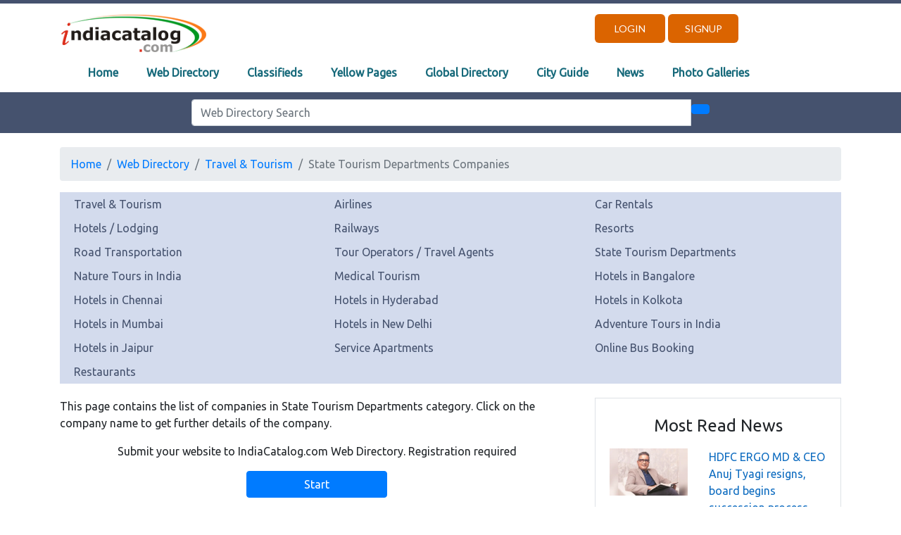

--- FILE ---
content_type: text/html; charset=UTF-8
request_url: http://indiacatalog.com/web_directory/wd_listings.php?id=1908
body_size: 95615
content:

<!DOCTYPE html>
<html lang="en">
<head>
    <meta charset="UTF-8">
    <meta name="viewport" content="width=device-width, initial-scale=1.0">
    <meta http-equiv="X-UA-Compatible" content="ie=edge">
	<meta name="Author" content="IndiaCatalog.com">
	<meta name="Keywords" content="IndiaCatalog.com, India Web Directory, State Tourism Departments, State Tourism Departments Companies in India">
	<meta NAME="Classification" CONTENT="web directory,  Business Directory">
	<meta name="Description" content="State Tourism Departments Companies in India. IndiaCatalog Web Directory for Small, Medium and Large Travel & Tourism companies in India">
	<meta NAME="ROBOTS" CONTENT="INDEX,FOLLOW">
	<title>Travel & Tourism State Tourism Departments companies in India. Manufacturers, Suppliers and Dealers database for State Tourism Departments industry.</title>
    <link rel="stylesheet" href="https://stackpath.bootstrapcdn.com/bootstrap/4.3.1/css/bootstrap.min.css" integrity="sha384-ggOyR0iXCbMQv3Xipma34MD+dH/1fQ784/j6cY/iJTQUOhcWr7x9JvoRxT2MZw1T" crossorigin="anonymous">
    <link rel="stylesheet" href="/css/site-wide-new.css">
	<link rel="stylesheet" href="/css/navbar.css">
	<script data-ad-client="ca-pub-5451233469818300" async src="https://pagead2.googlesyndication.com/pagead/js/adsbygoogle.js"></script>
</head>
<body>
    <header>
			<script src="https://kit.fontawesome.com/8f6673420c.js" crossorigin="anonymous"></script>
    <script type="text/javascript" src="/javascript/jquery.min.js"></script>
    <script type="text/javascript" src="/javascript/jquery.validate.js"></script>
	<script src="https://stackpath.bootstrapcdn.com/bootstrap/4.3.1/js/bootstrap.min.js" integrity="sha384-JjSmVgyd0p3pXB1rRibZUAYoIIy6OrQ6VrjIEaFf/nJGzIxFDsf4x0xIM+B07jRM" crossorigin="anonymous"></script>
    
	<header>
		<div class="container-fluid" style="background-color: #45526e; height: 5px; overflow: hidden;">
		</div>
		<div class="container">
				<div class="row pushtop-3">
					<div class="col-lg-8 col-md-8 col-sm-9 col-xs-9 d-none d-lg-block">
						<a href="/index.html">
							<img src="../images/IC_Logo.gif" alt="IndiaCatalog.com" width="210" height="55" alt="IndiaCatalog.com">
						</a>
					</div>
					<div class="col-lg-4 col-md-4 col-sm-3 col-xs-3 d-none d-lg-block text-right;">
											<a href="/users/login.php" class="header-button">Login</a>
						<a href="/users/registration.php" class="header-button">Signup</a>					
										</div>				
					<div class="col-lg-12 col-md-12 col-sm-12 col-xs-12">
						<nav class="navbar navbar-expand-lg" style="background-color: #FFFFFF;">
							<a class="navbar-brand d-lg-none" href="/index.html">
								<img src="../images/IC_Logo.gif" alt="IndiaCatalog.com" width="210" height="55" alt="IndiaCatalog.com">
							</a>  		
							<button type="button" class="navbar-toggler" data-toggle="collapse" data-target="#navbarCollapse">
								<span class="navbar-toggler-icon"></span>
							</button>
							<!-- Collection of nav links, forms, and other content for toggling -->
							<div id="navbarCollapse" class="collapse navbar-collapse justify-content-start">
								<div class="navbar-nav nav-custom">
									<a href="/index.html" class="nav-item nav-link">Home</a>
									<a href="/web_directory/index.php" class="nav-item nav-link">Web Directory</a>			
									<a href="https://www.cootera.com" class="nav-item nav-link active">Classifieds</a>
									<a href="/yellow_pages/index.php" class="nav-item nav-link">Yellow Pages</a>
									<a href="/gwd/index.php" class="nav-item nav-link">Global Directory</a>
									<a href="/cityguide/cityguide.html" class="nav-item nav-link active">City Guide</a>
									<a href="/news/index.php" class="nav-item nav-link">News</a>
									<a href="/photo_gallery/index.php" class="nav-item nav-link">Photo Galleries</a>
								</div>
								<div class="navbar-nav ml-auto action-buttons d-lg-none">
																	<div class="nav-item">
										<a href="/users/login.php" class="btn-primary">Login</a>
									</div>
									<div class="nav-item">
										<a href="/users/registration.php" class="btn-primary">Signup</a>
									</div>
																</div>
							</div>
						</nav>
					</div>
				</div>
		</div>
		<div class="container-fluid" style="background-color: #45526e; width: 100%;">
			<div class="container">
				<div class="row">
					<div class="col-lg-12 col-md-12 col-sm-12 col-xs-12" style="text-align: center; padding: 10px;">
						<form action="/web_directory/search.php" method="GET" name="ICSearch"> 
						  <div class="row">
							<div class="col-lg-2 col-md-12 col-sm-12 col-xs-12 d-none d-lg-block"></div>
							<div class="col-lg-8 col-md-12 col-sm-12 col-xs-12">
							  <div class="input-group">
								<input type="text" class="form-control" placeholder="Web Directory Search" id="KW" name="KW"/>
								<div class="input-group-btn">
								  <button class="btn btn-primary" type="submit">
									<i class="fa fa-search" aria-hidden="true"></i>
								  </button>
								</div>
							  </div>
							</div>
							<div class="col-lg-2 col-md-12 col-sm-12 col-xs-12 d-none d-lg-block"></div>
						  </div>
						</form>
					</div>
				</div>
			</div>
		</div>
    </header>    </header>
    <main>
		<div class="container section-1">
			<div class="row" style="padding-top: 20px;">
				<div class="col-lg-12 col-md-12 col-sm-12 col-xs-12">
					<nav aria-label = "breadcrumb" style="width: 100%">
					<!--Add the "breadcrumb" class to ul element that represents the breadcrumb-->
						<ul class = "breadcrumb">
							<!--Add the ".breadcrumb-item" class to each li element within the breadcrumb-->
							<li class = "breadcrumb-item"><a href = "/index.html" style="background-color: none;">Home</a></li>
							<li class = "breadcrumb-item"><a href = "/web_directory/index.php" style="background-color: none;">Web Directory</a></li>
													<li class="breadcrumb-item"><a href="/web_directory/wd_listings.php?id=1900">Travel & Tourism</a></li>
							<li class = "breadcrumb-item active" aria-current = "page">State Tourism Departments Companies</li>
												</ul>
					</nav>
				</div>
				<div class="col-lg-12 col-md-12 col-sm-12 col-xs-12">
					<div class="container" style="width:100%; margin-bottom: 20px;">
						<div class="row" style="background-color:#D3DBED;">
						
							<div class="col-lg-4 col-md-4 col-sm-6 col-xs-12" style="padding: 5px 20px;">
								<a href="wd_listings.php?id=1900" style="color: #45526E;">Travel & Tourism</a>
							</div>
						
							<div class="col-lg-4 col-md-4 col-sm-6 col-xs-12" style="padding: 5px 20px;">
								<a href="wd_listings.php?id=1901" style="color: #45526E;">Airlines</a>
							</div>
						
							<div class="col-lg-4 col-md-4 col-sm-6 col-xs-12" style="padding: 5px 20px;">
								<a href="wd_listings.php?id=1902" style="color: #45526E;">Car Rentals</a>
							</div>
						
							<div class="col-lg-4 col-md-4 col-sm-6 col-xs-12" style="padding: 5px 20px;">
								<a href="wd_listings.php?id=1903" style="color: #45526E;">Hotels / Lodging</a>
							</div>
						
							<div class="col-lg-4 col-md-4 col-sm-6 col-xs-12" style="padding: 5px 20px;">
								<a href="wd_listings.php?id=1904" style="color: #45526E;">Railways</a>
							</div>
						
							<div class="col-lg-4 col-md-4 col-sm-6 col-xs-12" style="padding: 5px 20px;">
								<a href="wd_listings.php?id=1905" style="color: #45526E;">Resorts</a>
							</div>
						
							<div class="col-lg-4 col-md-4 col-sm-6 col-xs-12" style="padding: 5px 20px;">
								<a href="wd_listings.php?id=1906" style="color: #45526E;">Road Transportation</a>
							</div>
						
							<div class="col-lg-4 col-md-4 col-sm-6 col-xs-12" style="padding: 5px 20px;">
								<a href="wd_listings.php?id=1907" style="color: #45526E;">Tour Operators / Travel Agents</a>
							</div>
						
							<div class="col-lg-4 col-md-4 col-sm-6 col-xs-12" style="padding: 5px 20px;">
								<a href="wd_listings.php?id=1908" style="color: #45526E;">State Tourism Departments</a>
							</div>
						
							<div class="col-lg-4 col-md-4 col-sm-6 col-xs-12" style="padding: 5px 20px;">
								<a href="wd_listings.php?id=1909" style="color: #45526E;">Nature Tours in India</a>
							</div>
						
							<div class="col-lg-4 col-md-4 col-sm-6 col-xs-12" style="padding: 5px 20px;">
								<a href="wd_listings.php?id=1910" style="color: #45526E;">Medical Tourism</a>
							</div>
						
							<div class="col-lg-4 col-md-4 col-sm-6 col-xs-12" style="padding: 5px 20px;">
								<a href="wd_listings.php?id=1911" style="color: #45526E;">Hotels in Bangalore</a>
							</div>
						
							<div class="col-lg-4 col-md-4 col-sm-6 col-xs-12" style="padding: 5px 20px;">
								<a href="wd_listings.php?id=1912" style="color: #45526E;">Hotels in Chennai</a>
							</div>
						
							<div class="col-lg-4 col-md-4 col-sm-6 col-xs-12" style="padding: 5px 20px;">
								<a href="wd_listings.php?id=1913" style="color: #45526E;">Hotels in Hyderabad</a>
							</div>
						
							<div class="col-lg-4 col-md-4 col-sm-6 col-xs-12" style="padding: 5px 20px;">
								<a href="wd_listings.php?id=1914" style="color: #45526E;">Hotels in Kolkota</a>
							</div>
						
							<div class="col-lg-4 col-md-4 col-sm-6 col-xs-12" style="padding: 5px 20px;">
								<a href="wd_listings.php?id=1915" style="color: #45526E;">Hotels in Mumbai</a>
							</div>
						
							<div class="col-lg-4 col-md-4 col-sm-6 col-xs-12" style="padding: 5px 20px;">
								<a href="wd_listings.php?id=1916" style="color: #45526E;">Hotels in New Delhi</a>
							</div>
						
							<div class="col-lg-4 col-md-4 col-sm-6 col-xs-12" style="padding: 5px 20px;">
								<a href="wd_listings.php?id=1917" style="color: #45526E;">Adventure Tours in India</a>
							</div>
						
							<div class="col-lg-4 col-md-4 col-sm-6 col-xs-12" style="padding: 5px 20px;">
								<a href="wd_listings.php?id=1918" style="color: #45526E;">Hotels in Jaipur</a>
							</div>
						
							<div class="col-lg-4 col-md-4 col-sm-6 col-xs-12" style="padding: 5px 20px;">
								<a href="wd_listings.php?id=1919" style="color: #45526E;">Service Apartments</a>
							</div>
						
							<div class="col-lg-4 col-md-4 col-sm-6 col-xs-12" style="padding: 5px 20px;">
								<a href="wd_listings.php?id=1920" style="color: #45526E;">Online Bus Booking</a>
							</div>
						
							<div class="col-lg-4 col-md-4 col-sm-6 col-xs-12" style="padding: 5px 20px;">
								<a href="wd_listings.php?id=1921" style="color: #45526E;">Restaurants</a>
							</div>
											</div>
					</div>
				</div>
				<div class="col-lg-8 col-md-8 col-sm-12 col-xs-12">
					<p>	This page contains the list of companies in State Tourism Departments category. Click on the company name to get further details of the company.</p>
					<div class="container related-companies text-center">
						<p>Submit your website to IndiaCatalog.com Web Directory. Registration required</p>
						<a href="website/submit.php" target="_blank"><input class="btn btn-primary" style="width: 200px;" type="button" value="Start"></a>
					</div>
					<div class="container related-companies">
						
						<div class="row" style="padding: 5px;">
							<div class="col-lg-12 col-md-12 col-sm-12 col-xs-12"><a href="/web_directory/wd_detail.php?id=7319"><h4 class="company-heading font-weight-bold">Andhra Pradesh Tourism Department Corporation</h4></a></div>
												<div class="col-lg-3 col-md-3 col-sm-3 col-xs-4" style="text-align: center"><span style="display: inline-block; height: 100%; vertical-align: middle;"></span><img src="/images/logos/local/th_aptdc.jpg" class = "img-responsive" style="max-width: 95px" onerror=this.src="/images/logos/local/th_noimage.jpg" alt="Andhra Pradesh Tourism Department Corporation"></div>
												<div class="col-lg-9 col-md-9 col-sm-9 col-xs-8"><p style="max-height: 150px; overflow: hidden; text-overflow: ellipsis;">Provides information about accommodation, package tours, events and adventure sports in Andhra Pradesh. AP Tourism department conduct tours in Hyderabad, Visakhapatnam, Vijayawada, Tirupati, Warangal, Nagarjuna Sagar etc.</p></div>
							<div class="col-lg-12 col-md-12 col-sm-12 col-xs-12" style="border-bottom: 1px solid #ccc; padding-top: 10px;"></div>
						</div>
						
						<div class="row" style="padding: 5px;">
							<div class="col-lg-12 col-md-12 col-sm-12 col-xs-12"><a href="/web_directory/wd_detail.php?id=30966"><h4 class="company-heading font-weight-bold">Country Holidays Inn & Suites</h4></a></div>
												<div class="col-lg-3 col-md-3 col-sm-3 col-xs-4" style="text-align: center"><span style="display: inline-block; height: 100%; vertical-align: middle;"></span><img src="data:image/jpeg;base64, /9j/4QrbRXhpZgAATU0AKgAAAAgABwESAAMAAAABAAEAAAEaAAUAAAABAAAAYgEbAAUAAAABAAAAagEoAAMAAAABAAIAAAExAAIAAAAcAAAAcgEyAAIAAAAUAAAAjodpAAQAAAABAAAApAAAANAACvyAAAAnEAAK/IAAACcQQWRvYmUgUGhvdG9zaG9wIENTNSBXaW5kb3dzADIwMTg6MDY6MDIgMTk6MjA6MzYAAAAAA6ABAAMAAAAB//8AAKACAAQAAAABAAAAX6ADAAQAAAABAAAAXwAAAAAAAAAGAQMAAwAAAAEABgAAARoABQAAAAEAAAEeARsABQAAAAEAAAEmASgAAwAAAAEAAgAAAgEABAAAAAEAAAEuAgIABAAAAAEAAAmlAAAAAAAAAEgAAAABAAAASAAAAAH/2P/tAAxBZG9iZV9DTQAC/+4ADkFkb2JlAGSAAAAAAf/bAIQADAgICAkIDAkJDBELCgsRFQ8MDA8VGBMTFRMTGBEMDAwMDAwRDAwMDAwMDAwMDAwMDAwMDAwMDAwMDAwMDAwMDAENCwsNDg0QDg4QFA4ODhQUDg4ODhQRDAwMDAwREQwMDAwMDBEMDAwMDAwMDAwMDAwMDAwMDAwMDAwMDAwMDAwM/8AAEQgAXwBfAwEiAAIRAQMRAf/dAAQABv/[base64]/cRAAICAQIEBAMEBQYHBwYFNQEAAhEDITESBEFRYXEiEwUygZEUobFCI8FS0fAzJGLhcoKSQ1MVY3M08SUGFqKygwcmNcLSRJNUoxdkRVU2dGXi8rOEw9N14/NGlKSFtJXE1OT0pbXF1eX1VmZ2hpamtsbW5vYnN0dXZ3eHl6e3x//aAAwDAQACEQMRAD8AsylKhuS3K+81TOUpUNyRe1m17/oE6Tpug6taUJSAFlIiSaDOUpUnnFFrHMeXY5eA/fLSBLZM+32e5EeGY1/qVuF+MS5lgMHt9B35j/3lAeajoBGXFIcUYkcN/wBVmHLHUmUeGJqRB4v8JDKUqdbCWHK9I+g0btSQyY/Nn9I+r1FIV25DLszYKcdgc4AeDG8Vthv7iP3qAOuka1lYlU/3PSj7tMjTU3oKr0/v+pFKUpNquc3e2t5ZE7tpiP6yhuUwlE2AQa3o7MRiRRIIvawzlKVDcluRRT//0J7k7QXuDG6ucYA41PxQdykyHuDS4Mn850x89ocr8tATt9L/AAedA1H+83WU5NALLsUPa/gF7A/Tn09rnWfR/M2J8XIy8cF1WO59L/pVgPIkDa5zHxY7/OVZ7bGxTZlMNZj212Oe0AHnY0e1XqMW6thtwcxr4+kzaSD5Pa31Hf8AQ3rMyEGMpTlGXH8umXg03/uzb0AeKIiJR4d9cfF/6FFrVZFNeTWcigVbpFrXN26EkNtNbg1v7vqPaxWOodPZUw24/wBCuPUpdqNrjG5jvpKpndRybQa5Y4N+m1vuaT+9W58vYqYtDyxw1/N+GkqTHhmeAmXtkADgHrE4LJ5IjiHDx2b4j6TGTp+rndQZbQ0A1ucHPedAwDa70w7d/J/dSzRkY1YrvtG2yv03CsbiGN/d37fc7cqmN1K2qG6OoY6QyPpO8dPpbUajMquyH357S8uA2eDY/N9Np+j/AG0DikJSIxxOLWQEBxyP6MfmSMgMRcyMmgJl6Y/1vlSvq6eKoGY73GdjYsbuj85lW7w/fQH0XtJ/RWFo/ONbhp5/S2/5ys3WdLukU0WGwCQahtHzbP8A6LQanG3HivLFb2CBUf0bT22ue0Vtc7/txLFPJAXqOI+oZI/86Mcfq/xkZIQma0ND0+2f+bLja+5PuQ9x7pty0WnT/9EO5Lchbkty0Hn6dLFuYayGYHrOn3PbLo+VjL2sUG144fuza7KQ4+01QWg/nfTD/wDoqlXdZW7dW8sdxLSQfwUhlWer6tv6d2mlpLgY4n3KrLl5icjE+mQ/en7n+DxelnGSJiBIajwjwOhk4/ShU59VznODdzDuYdf3fS9t/wD0FjueWOcGnR/5Vqv6h06zHc12KK7i0hvphu2Y0cXeyxZD3S+fBQ/rI4zxmQlxUDPU6j95eeAyHCI1WvD/AAbFWhaD7WiATEmO8DRbTr+gGoM2mwjs1r2un+v+j/6tYtNjGWNfYz1Wjlkls/2mLQv6rhZLdtuJBiBY1/vH9vZ/1Skz45kwAjkMRvwSjD/mrcUogSJMbP70TJV1f2awXYjXlg1dvDLAyP5bDbs/tIGTmPySHWMYHjQvaIJ/raoTc7LYA1t9gaNAN7tB96DuUmHAYniyCJmNpji4v8LiWZMgIqNiJ3ifl+iXcluQtyW5WGKn/9LP3JbkLcluWi4VJdyW5C3JbklUlLkNNuS3KnzMMuQ1GPph/wA4suMxiNdykDtE+5C3JblZxcfAOMVIMcgLNJdyW5C3JFxIgEjzH+1PRSXcluVIuyhWCHEv3GQQPojdHb872qVVl8WOsBJ5Y3Tw+imiVkCjqvOKgTxRNdi//9Ojh4zbG+rZqJ9rfgnszxW4spYAGmJP9zYVfEz/AERseJZyI5CJaenXHf6hrcdTAMT9yM4S+8SPMQnkxf5PgBnCP96MGnCURhiMMowyf5TiqM5eUpK+3kkGytjo8tfx3KLXOtyfUrBA3TPESVHb09mptdZH5rRH5UIPrOQHN9jN0iewlTQhjqZx45Q9JFzjIQ8uCTFKU7j7k4z9QNRlHi/x4uplsssp216mRImNFVxqb23NcWloaYJOn/nSlmZdL6f0VnvBBESCqtOQ5+Qx9z9GmST5Kvy2PMOWnGhGJ4rEoy9zb/ncTPzEsRzwlZJHDRjKPBu3eouIYwdiTKngOJo+DiB+CrZ+RTaxvpvDi06jXupYOTRVTtseASSY1TJYp/cYx4Dx8fy8J4v0l4nH75KXEOHh3v0omvZ9pm7Vu47ledbWWhtVzK/htOn9UrNqsqbl7rCHVy6TyCCCiO/Z75LXuqPgQSPwn/qlNzGITlCxkAjCNcMPdxfXH+8w4ZmMZ0YEykb4pe3k/wAdu+neeTXe3n3CD/ZhVLi77W2WQSWwwx5CP3VLHfh47i/1i9xEQGkBCuzG25NdgBDKyNO+hlLlYTGfSJOMRI9wwODftj+X/mp5iUDh+ap38nH73/Pf/9Tm9yW5DkpSVpuRSdlu0+E8uiSB/JRhl0tdIYTH0JOoke53/Gfy/wDM9JUpKUlMljjLf86XxySjtX2W3ftOPBHpGDqfdqf7UFJmVjsMtp1juZj4bg5UpKUlD2YVXq139Ul3vTsH02NvRD/vW27JriWV7XH6Rnt+72+knZlVtGrNxIMzI5P0G7du1v73/bapyUpKPsxqtftN/agZZ3en+LGv8Vvm3Fe7e9pJ2y4bv7LGt+j7vo/1P/PY/Xxe1J/zjCqSUpKAwgfpS8PVJJzSP6MfE8EC2/XxoMVa9pJ/vQdwnyQpKUlPjAR2J+pMvzWSkZbgD+6BH/ov/9n/[base64]/[base64]/gAAAOEJJTQQNAAAAAAAEAAAAeDhCSU0EGQAAAAAABAAAAB44QklNA/MAAAAAAAkAAAAAAAAAAAEAOEJJTScQAAAAAAAKAAEAAAAAAAAAAjhCSU0D9QAAAAAASAAvZmYAAQBsZmYABgAAAAAAAQAvZmYAAQChmZoABgAAAAAAAQAyAAAAAQBaAAAABgAAAAAAAQA1AAAAAQAtAAAABgAAAAAAAThCSU0D+AAAAAAAcAAA/////////////////////////////wPoAAAAAP////////////////////////////8D6AAAAAD/////////////////////////////A+gAAAAA/////////////////////////////[base64]/wAAAAAAAAOEJJTQQRAAAAAAABAQA4QklNBBQAAAAAAAQAAAAGOEJJTQQMAAAAAAnBAAAAAQAAAF8AAABfAAABIAAAauAAAAmlABgAAf/Y/+0ADEFkb2JlX0NNAAL/7gAOQWRvYmUAZIAAAAAB/9sAhAAMCAgICQgMCQkMEQsKCxEVDwwMDxUYExMVExMYEQwMDAwMDBEMDAwMDAwMDAwMDAwMDAwMDAwMDAwMDAwMDAwMAQ0LCw0ODRAODhAUDg4OFBQODg4OFBEMDAwMDBERDAwMDAwMEQwMDAwMDAwMDAwMDAwMDAwMDAwMDAwMDAwMDAz/wAARCABfAF8DASIAAhEBAxEB/90ABAAG/[base64]/[base64]/9oADAMBAAIRAxEAPwCzKUqG5Lcr7zVM5SlQ3JF7WbXv+gTpOm6Dq1pQlIAWUiJJoM5SlSecUWscx5djl4D98tIEtkz7fZ7kR4ZjX+pW4X4xLmWAwe30HfmP/eUB5qOgEZcUhxRiRw3/AFWYcsdSZR4YmpEHi/wkMpSp1sJYcr0j6DRu1JDJj82f0j6vUUhXbkMuzNgpx2BzgB4MbxW2G/uI/eoA66RrWViVT/c9KPu0yNNTegqvT+/6kUpSk2q5zd7a3lkTu2mI/rKG5TCUTYBBrejsxGJFEgi9rDOUpUNyW5FFP//QnuTtBe4Mbq5xgDjU/FB3KTIe4NLgyfznTHz2hyvy0BO30v8AB50DUf7zdZTk0AsuxQ9r+AXsD9OfT2udZ9H8zYnxcjLxwXVY7n0v+lWA8iQNrnMfFjv85VntsbFNmUw1mPbXY57QAedjR7Veoxbq2G3BzGvj6TNpIPk9rfUd/wBDeszIQYylOUZcfy6ZeDTf+7NvQB4oiIlHh31x8X/oUWtVkU15NZyKBVukWtc3boSQ201uDW/u+o9rFY6h09lTDbj/AEK49Sl2o2uMbmO+kqmd1HJtBrljg36bW+5pP71bny9ipi0PLHDX834aSpMeGZ4CZe2QAOAesTgsnkiOIcPHZviPpMZOn6ud1BltDQDW5wc950DANrvTDt38n91LNGRjViu+0bbK/TcKxuIY393ft9ztyqY3Uraobo6hjpDI+k7x0+ltRqMyq7IffntLy4DZ4Nj8302n6P8AbQOKQlIjHE4tZAQHHI/ox+ZIyAxFzIyaAmXpj/W+VK+rp4qgZjvcZ2Nixu6PzmVbvD99AfRe0n9FYWj841uGnn9Lb/nKzdZ0u6RTRYbAJBqG0fNs/wDotBqcbceK8sVvYIFR/RtPba57RW1zv+3EsU8kBeo4j6hkj/zoxx+r/GRkhCZrQ0PT7Z/5suNr7k+5D3Hum3LRadP/0Q7ktyFuS3LQefp0sW5hrIZges6fc9suj5WMvaxQbXjh+7NrspDj7TVBaD+d9MP/AOiqVd1lbt1byx3EtJB/BSGVZ6vq2/p3aaWkuBjifcqsuXmJyMT6ZD96fuf4PF6WcZImIEhqPCPA6GTj9KFTn1XOc4N3MO5h1/d9L23/APQWO55Y5wadH/lWq/qHTrMdzXYoruLSG+mG7ZjRxd7LFkPdL58FD+sjjPGZCXFQM9TqP3l54DIcIjVa8P8ABsVaFoPtaIBMSY7wNFtOv6AagzabCOzWva6f6/6P/q1i02MZY19jPVaOWSWz/aYtC/quFkt224kGIFjX+8f29n/VKTPjmTACOQxG/BKMP+atxSiBIkxs/vRMlXV/ZrBdiNeWDV28MsDI/lsNuz+0gZOY/JIdYxgeNC9ogn+tqhNzstgDW32Bo0A3u0H3oO5SYcBieLIImY2mOLi/wuJZkyAio2IneJ+X6JdyW5C3JblYYqf/0s/cluQtyW5aLhUl3JbkLcluSVSUuQ025LcqfMwy5DUY+mH/ADiy4zGI13KQO0T7kLcluVnFx8A4xUgxyAs0l3JbkLckXEiASPMf7U9FJdyW5Ui7KFYIcS/cZBA+iN0dvzvapVWXxY6wEnljdPD6KaJWQKOq84qBPFE12L//06OHjNsb6tmon2t+CezPFbiylgAaYk/3NhV8TP8ARGx4lnIjkIlp6dcd/qGtx1MAxP3IzhL7xI8xCeTF/k+AGcI/3owacJRGGIwyjDJ/lOKozl5Skr7eSQbK2Ojy1/Hcotc63J9SsEDdM8RJUdvT2am11kfmtEflQg+s5Ac32M3SJ7CVNCGOpnHjlD0kXOMhDy4JMUpTuPuTjP1A1GUeL/Hi6mWyyynbXqZEiY0VXGpvbc1xaWhpgk6f+dKWZl0vp/RWe8EERIKq05Dn5DH3P0aZJPkq/LY8w5acaEYnisSjL3Nv+dxM/MSxHPCVkkcNGMo8G7d6i4hjB2JMqeA4mj4OIH4Ktn5FNrG+m8OLTqNe6lg5NFVO2x4BJJjVMlin9xjHgPHx/Lwni/SXicfvkpcQ4eHe/Sia9n2mbtW7juV51tZaG1XMr+G06f1Ss2qypuXusIdXLpPIIIKI79nvkte6o+BBI/Cf+qU3MYhOULGQCMI1ww93F9cf7zDhmYxnRgTKRvil7eT/AB276d55Nd7efcIP9mFUuLvtbZZBJbDDHkI/dUsd+HjuL/WL3ERAaQEK7Mbbk12AEMrI076GUuVhMZ9Ik4xEj3DA4N+2P5f+anmJQOH5qnfycfvf89//1Ob3JbkOSlJWm5FJ2W7T4Ty6JIH8lGGXS10hhMfQk6iR7nf8Z/L/AMz0lSkpSUyWOMt/zpfHJKO1fZbd+048EekYOp92p/tQUmZWOwy2nWO5mPhuDlSkpSUPZhVerXf1SXe9OwfTY29EP+9bbsmuJZXtcfpGe37vb6SdmVW0as3EgzMjk/Qbt27W/vf9tqnJSko+zGq1+039qBlnd6f4sa/xW+bcV7t72knbLhu/ssa36Pu+j/U/89j9fF7Un/OMKpJSkoDCB+lLw9UknNI/ox8TwQLb9fGgxVr2kn+9B3CfJCkpSU+MBHYn6ky/NZKRluAP7oEf+i//2QA4QklNBCEAAAAAAFUAAAABAQAAAA8AQQBkAG8AYgBlACAAUABoAG8AdABvAHMAaABvAHAAAAATAEEAZABvAGIAZQAgAFAAaABvAHQAbwBzAGgAbwBwACAAQwBTADUAAAABADhCSU0EBgAAAAAABwAEAQEAAQEA/[base64]/eHBhY2tldCBlbmQ9InciPz7/7gAhQWRvYmUAZAAAAAABAwAQAwIDBgAAAAAAAAAAAAAAAP/bAIQABgQEBAUEBgUFBgkGBQYJCwgGBggLDAoKCwoKDBAMDAwMDAwQDAwMDAwMDAwMDAwMDAwMDAwMDAwMDAwMDAwMDAEHBwcNDA0YEBAYFA4ODhQUDg4ODhQRDAwMDAwREQwMDAwMDBEMDAwMDAwMDAwMDAwMDAwMDAwMDAwMDAwMDAwM/8IAEQgAXwBfAwERAAIRAQMRAf/[base64]/9oADAMBAQIRAxEAAACnu/OQAAAAAAAAAAMCQAAtczmvsrMY30986tqZ+LS4AGB3qudTB2Oq5rd4/[base64]/sy9nLdz3tabJutm7UXMKsKtrQ9nOA0rtdSe87z07nZV1Ce9N67C3PeKNpqy6AAAAAAAAAAB//aAAgBAgABBQD+dzh4ixZ8Qa20BWP6LvxXg7qgL7GtFY2rgMm2gJgRKK9K4cy6umuxa0vxT3GxewVP2NPoK/JpW7YtmpRgIBglj6i3kdJq1oRaXIiIHH/Ppxl5JiQtaa03LEsc3zJYHAeV0iUQPirRFH2tSDI/RWIroWAZdPlzkmYK1LgmNcjmIiI+5rIATOSmm/0X9vH04+lusbZPVR1rUpXP0mM/9Oq5Pjb7Q1lX00tH/EgYZApraty1O2N5Bo+PhEs3oxDzWcVQQwTiwiMqdf1Nlqfea830R7XjwgOEavXsBtmoII01VqT29JznWFtKsDLy8uhasjU1pKr/AEaHaCqMKP1ncsquOArHjKpzMLeMeL8hLufzx/J//9oACAEDAAEFAOM4zjOM4zjOM4zjOM4zj7FKnmUI9SWusQo/udKXSFRpR9i1yc16pLis04mZGXWqgRCnteBm1OMSoQOkyM4+nGLX2k4YuK1aVxZtSckExibBqgLKzNrEHEyRBI/njOM4ysYzErWJNrJ6AvtBSMl3rRBiSpfYJucZxnGcYBkM/sFMlZUQoHgFmIkd1ZR+03J5nOM4zjOM4zjBDmYjiGr6lxnGcZxnGcZxnGcYo4HIsTyxvbOM4wfxMQmTcCudZrhMX7WFT/rSUhJNsbJTGKoU3A7dlPTTlMpAhmwbQIZQ6ctc/s0Nj4w4abZ8ag4MhLthcA1osETtq9bQ1tlSlJJY2CXUPKk1682b0MdxnGKPrI3FjP7SeF20hJ2g4XbAYllc596+S5HH45/k/9oACAEBAAEFAO2ds7Z2ztnbO2ds7Z2ztnbPTPTPTCetMNLVDbeKtderoMkxXtXkrrXGK9M9M9M74qCa1NLZU41d/bURq7GknZ/IPj6a6ptbzeI3I7DX121NANZtG8su8Z3z0xMC1jl2FxR1lyujd/ItlZiLUNnW/JbNaaW4q2tjcs/FrmVGFY18snn0z0z0zWXEnXBFAX7HXfFQqtdKjrfiTu/[base64]/Tso0myo1qVV9Re1OPj7s179NQZd3K7Gy9c9cRahZBtai2Ts9fwnaa9Jt2VfhO0rgBWtU0/wB7V5N3W9fUO3ac7Tnac7Tnac7Tnac7Tnac7Tnac7Tn/9oACAECAgY/APTkBlDy9q5UNUJMuf8ADFBxMtuuBdC88yeUvf3oF2fNadpopLWuDU3qid27oel4cCtx4wyt3ig0PU06rJyV7UC7a0r2daBNmJGZKGdVZaLXryorW7Ut7jvQAzKG9+/wJyL8iwfKk69GJPd0t77f3QLwTZxmNZ7OdzoVl47O9uwz5ObVptze7ErmePLzXw2omzBF/VbDdiYumvF0vmfBwZm+lqt/z7sAXTLeMmVp/[base64]/[base64]/2Zexh2d1kxvsr3cNn03//[base64]/7tVPmfx+C1HhkUGR196Tfmia3f9a+3V+XWtxYSljlY83QzaarVWdRYqy68a1E4eGlFComc9K2vlWbTNUwnZqa30URMm3kWVsXaZv8Aj+Wevh2t5XxXe03ew2vTf//[base64]/AGKbYPK7uuxDWCrEhbTWwVRHL1HVFXxthtzsCOlRpG42dhLKa3MBkY83xDH63hxudnWqnbWOj33sCqVKmlumGLAAcswqu3NzfWwtG83Q6e4o6Fq0LrIoQ+XWF5m1FfLq/qwFT1iyXIPRQruK9cAAslRaCI7XwY2u4NY4WNRYojvMBgv3vYWtrEqDZa7J0j46Qx/ZgbS/1WptuxUdKjcWXIFUgzoUAKAYy8WG3Xo/rFd2mC9IQuhnOHVTYw+5rw1BamwIfxkr50Zx5q2eXTFVikkGUM8QImP2YVIWzYVWFhSR+ZZ3kjNtPl/xxdvPW6jazhRURJRApPL01Phz7Xww2mwvO4CyrbVemMu0qDH83TbAWn1ZabahA2p/86ECBpZ1Fas3x6i/bwZ49vb7DJT6F81ZID31a7AD2ZWJeqf041+sbfcbNXPI22CmsHzDnD5e5W1Liy7a7yx7BXrpbqUnm4hTVy3yf4MWhDItEiOw9uKweSoQGaJbT2kCRGFqNbXMsQqV212E/wAf4f8Afgbv0uu5qQNT9ZKNwtUZ+NDboj7Wh/tNhbL6qlvUQ11alXcdmrODHZl7PU29r02RGutirR3SIwNzuP8A2WAAEbkvYp0zE8w4ScWo/pS7fdlCKzQlfT1xkxbksGfl5sSYkQMV27ir5mtTLUl2rB+DJmMdPc+kaWgBdylo6yxwhykt/McCuvfbha1EIotcAAcABOWJJknifbnEntwJ4j9Fn7JAYqT5hEj9YIwrK7Pd1GlWCRoXVAyA8ULjcPepJ8VNeQyidOX6sfMXcykwidmXacNTtKUVUJBJEAkcYCxgG/b1WAcMiCPgSWx1qAQpsDSSBAJ7Twx06BqYsJWQJXPvjCO1bVIjQ7NkDOUD60+7FKzAZiSO+BljMk6XYD3DI/8AOC+6JarW2snPvjh78Im23lW3M5RoOXdpJwCzUbyviOooU/ywCMV6qChLV6aDEGIEA+GDGOjapemSQV8Sk+48cG0bhqLGzYBWifeNMT8DjU25tvIPgRSs/rA/uwrp+FR1AV1TyqDOcTiNruB1kcMNOpTABGRj34pu3dxKo2osxMADuAxV0LldkYyuYMH4jGi65VdmLacyRMDu92C9zK+2lyxgkEFTGUe/Bau+zamfAylx9ET/AHYa351rXKxpCMojj3H9+KNwEK00MpAy1EBpP+v1dRANkBmUdpWe3BZaWbT+VqbMEjmYmPzCY5/udLk0MvyraXMsOpmc+1iCf8sa69pzRALMGg941Bu3/ermxNO36djH8Ri0grlKiAI1GdXm08v1tR11dRmB1SSoEnwKFKhVPiaBzfl8vMzdW6ss2jXYvU4AcqKsBebw8q8qJ/15bMz2jqGIn4SPvf5nTtM841O30cCP3YB7JzH044HHA44HHA44HHA44HHA44HHA44HHA4//9k=" class="img-responsive" style="max-width: 95px" onerror=this.src="/images/logos/local/th_noimage.jpg" alt="Country Holidays Inn & Suites"></div>
												<div class="col-lg-9 col-md-9 col-sm-9 col-xs-8"><p style="max-height: 150px; overflow: hidden; text-overflow: ellipsis;">Country Holidays Inn & Suites is your ideal travel partner when you talk about leisure travels. For excellent service, cost savings and convenient worldwide hospitality solutions from professional travel managers, administrators and business travelers connect with us. We understand the challenges you face in this competitive marketplace while booking hotels and flights. We will cater to your special demands and offer best discounts on the flights/Hotels. Save exceptionally on hospitality with Country Holidays Inn & Suites. We have more than 100 associated and leased properties in our portfolio. We will manage your complex and time consuming leisure travel requirements while you can focus on your business. With an innovative approach to worldwide hospitality, we will take care of your traveling needs.</p></div>
							<div class="col-lg-12 col-md-12 col-sm-12 col-xs-12" style="border-bottom: 1px solid #ccc; padding-top: 10px;"></div>
						</div>
						
						<div class="row" style="padding: 5px;">
							<div class="col-lg-12 col-md-12 col-sm-12 col-xs-12"><a href="/web_directory/wd_detail.php?id=7322"><h4 class="company-heading font-weight-bold">Delhi Tourism Development Corporation</h4></a></div>
												<div class="col-lg-3 col-md-3 col-sm-3 col-xs-4" style="text-align: center"><span style="display: inline-block; height: 100%; vertical-align: middle;"></span><img src="/images/logos/local/th_delhi_tourism.jpg" class = "img-responsive" style="max-width: 95px" onerror=this.src="/images/logos/local/th_noimage.jpg" alt="Delhi Tourism Development Corporation"></div>
												<div class="col-lg-9 col-md-9 col-sm-9 col-xs-8"><p style="max-height: 150px; overflow: hidden; text-overflow: ellipsis;">Delhi Tourism Development Corporation, an undertaking of the Government of National Capital Territory of Delhi, was incorporated in 1975 to promote tourism in Delhi. When the mandate for construction of flyovers was entrusted to the Corporation in 1989, its name was enlarged to Delhi Tourism and Transportation Development Corporation. It offers a wide-ranging spectrum of services to tourists and also to the citizens of Delhi.</p></div>
							<div class="col-lg-12 col-md-12 col-sm-12 col-xs-12" style="border-bottom: 1px solid #ccc; padding-top: 10px;"></div>
						</div>
						
						<div class="row" style="padding: 5px;">
							<div class="col-lg-12 col-md-12 col-sm-12 col-xs-12"><a href="/web_directory/wd_detail.php?id=7324"><h4 class="company-heading font-weight-bold">Department of Tourism & Culture, Government of Orissa.</h4></a></div>
												<div class="col-lg-3 col-md-3 col-sm-3 col-xs-4" style="text-align: center"><span style="display: inline-block; height: 100%; vertical-align: middle;"></span><img src="/images/logos/local/th_orissa-tourism.jpg" class = "img-responsive" style="max-width: 95px" onerror=this.src="/images/logos/local/th_noimage.jpg" alt="Department of Tourism & Culture, Government of Orissa."></div>
												<div class="col-lg-9 col-md-9 col-sm-9 col-xs-8"><p style="max-height: 150px; overflow: hidden; text-overflow: ellipsis;">Provides information about the temples, dances, beaches, handicrafts, wildlife, tribals, festivals and investment opportunities in the state of Orissa. Also provides city guide and hotel guide for the tourists.</p></div>
							<div class="col-lg-12 col-md-12 col-sm-12 col-xs-12" style="border-bottom: 1px solid #ccc; padding-top: 10px;"></div>
						</div>
						
						<div class="row" style="padding: 5px;">
							<div class="col-lg-12 col-md-12 col-sm-12 col-xs-12"><a href="/web_directory/wd_detail.php?id=7323"><h4 class="company-heading font-weight-bold">Department of Tourism, Assam.</h4></a></div>
												<div class="col-lg-3 col-md-3 col-sm-3 col-xs-4" style="text-align: center"><span style="display: inline-block; height: 100%; vertical-align: middle;"></span><img src="/images/logos/local/th_assamtourism.jpg" class = "img-responsive" style="max-width: 95px" onerror=this.src="/images/logos/local/th_noimage.jpg" alt="Department of Tourism, Assam."></div>
												<div class="col-lg-9 col-md-9 col-sm-9 col-xs-8"><p style="max-height: 150px; overflow: hidden; text-overflow: ellipsis;">Assam tourism offers general information on Tourist Destinations and organises Tea and Golf Tours, Adventure Tours, Fairs and Festivals, Wildlife Tours and Piligrimage Tours in Assam.</p></div>
							<div class="col-lg-12 col-md-12 col-sm-12 col-xs-12" style="border-bottom: 1px solid #ccc; padding-top: 10px;"></div>
						</div>
						
						<div class="row" style="padding: 5px;">
							<div class="col-lg-12 col-md-12 col-sm-12 col-xs-12"><a href="/web_directory/wd_detail.php?id=7325"><h4 class="company-heading font-weight-bold">Goa Tourism Development Corp</h4></a></div>
												<div class="col-lg-3 col-md-3 col-sm-3 col-xs-4" style="text-align: center"><span style="display: inline-block; height: 100%; vertical-align: middle;"></span><img src="/images/logos/local/th_goa_tourism.jpg" class = "img-responsive" style="max-width: 95px" onerror=this.src="/images/logos/local/th_noimage.jpg" alt="Goa Tourism Development Corp"></div>
												<div class="col-lg-9 col-md-9 col-sm-9 col-xs-8"><p style="max-height: 150px; overflow: hidden; text-overflow: ellipsis;">GTDC web site provides information about the accomodation, sightseeing tours, pleasure tours, beach resorts in Goa and other facilities provided by GTDC. </p></div>
							<div class="col-lg-12 col-md-12 col-sm-12 col-xs-12" style="border-bottom: 1px solid #ccc; padding-top: 10px;"></div>
						</div>
						
						<div class="row" style="padding: 5px;">
							<div class="col-lg-12 col-md-12 col-sm-12 col-xs-12"><a href="/web_directory/wd_detail.php?id=7326"><h4 class="company-heading font-weight-bold">Haryana Tourism Corporation</h4></a></div>
												<div class="col-lg-3 col-md-3 col-sm-3 col-xs-4" style="text-align: center"><span style="display: inline-block; height: 100%; vertical-align: middle;"></span><img src="/images/logos/local/th_haryanatourism.jpg" class = "img-responsive" style="max-width: 95px" onerror=this.src="/images/logos/local/th_noimage.jpg" alt="Haryana Tourism Corporation"></div>
												<div class="col-lg-9 col-md-9 col-sm-9 col-xs-8"><p style="max-height: 150px; overflow: hidden; text-overflow: ellipsis;">Haryana operates 44 tourist complexes, which provide accommodation of about 727 rooms with facilities. Also provides motels, restaurants, bars, health club, shopping arcades and water sport facilities.</p></div>
							<div class="col-lg-12 col-md-12 col-sm-12 col-xs-12" style="border-bottom: 1px solid #ccc; padding-top: 10px;"></div>
						</div>
						
						<div class="row" style="padding: 5px;">
							<div class="col-lg-12 col-md-12 col-sm-12 col-xs-12"><a href="/web_directory/wd_detail.php?id=7327"><h4 class="company-heading font-weight-bold">Himachal Pradesh Tourism Development Corp. Ltd.</h4></a></div>
												<div class="col-lg-3 col-md-3 col-sm-3 col-xs-4" style="text-align: center"><span style="display: inline-block; height: 100%; vertical-align: middle;"></span><img src="/images/logos/local/th_hptdc.jpg" class = "img-responsive" style="max-width: 95px" onerror=this.src="/images/logos/local/th_noimage.jpg" alt="Himachal Pradesh Tourism Development Corp. Ltd."></div>
												<div class="col-lg-9 col-md-9 col-sm-9 col-xs-8"><p style="max-height: 150px; overflow: hidden; text-overflow: ellipsis;">Himachal Tourism is a promotional organisation for the tourism activities in the state. Its wing, Himachal Pradesh Tourism Development Corporation Ltd is the pioneer in tourism and transport trade in northern India.</p></div>
							<div class="col-lg-12 col-md-12 col-sm-12 col-xs-12" style="border-bottom: 1px solid #ccc; padding-top: 10px;"></div>
						</div>
						
						<div class="row" style="padding: 5px;">
							<div class="col-lg-12 col-md-12 col-sm-12 col-xs-12"><a href="/web_directory/wd_detail.php?id=7328"><h4 class="company-heading font-weight-bold">Jammu & Kashmir Tourism</h4></a></div>
												<div class="col-lg-3 col-md-3 col-sm-3 col-xs-4" style="text-align: center"><span style="display: inline-block; height: 100%; vertical-align: middle;"></span><img src="/images/logos/local/th_jktourism.jpg" class = "img-responsive" style="max-width: 95px" onerror=this.src="/images/logos/local/th_noimage.jpg" alt="Jammu & Kashmir Tourism"></div>
												<div class="col-lg-9 col-md-9 col-sm-9 col-xs-8"><p style="max-height: 150px; overflow: hidden; text-overflow: ellipsis;">The main developmental, promotional and regulatory arm of the J&K Government, Department of Tourism. Its main role comprises of Overall planning and execution of schemes for the development, up-gradation and improvement of the tourism infrastructure in different parts of the State. Promotion and marketing of various tourist destinations and products of the State.</p></div>
							<div class="col-lg-12 col-md-12 col-sm-12 col-xs-12" style="border-bottom: 1px solid #ccc; padding-top: 10px;"></div>
						</div>
						
						<div class="row" style="padding: 5px;">
							<div class="col-lg-12 col-md-12 col-sm-12 col-xs-12"><a href="/web_directory/wd_detail.php?id=15624"><h4 class="company-heading font-weight-bold">Joy Travels Pvt Ltd</h4></a></div>
												<div class="col-lg-3 col-md-3 col-sm-3 col-xs-4" style="text-align: center"><span style="display: inline-block; height: 100%; vertical-align: middle;"></span><img src="/images/logos/local/th_joy-travels.jpg" class = "img-responsive" style="max-width: 95px" onerror=this.src="/images/logos/local/th_noimage.jpg" alt="Joy Travels Pvt Ltd"></div>
												<div class="col-lg-9 col-md-9 col-sm-9 col-xs-8"><p style="max-height: 150px; overflow: hidden; text-overflow: ellipsis;">Joy Travels Pvt Ltd founded in 1984 and based in New Delhi India, Joy Travels is one stop travel house. Joy Travels is not just a name, but it's a commitment. We are a reputed and professionally managed company which has been in the business of Travel & Entertainment and Event Management for over 28 years. Exploring the world can be one of the most rewarding experiences in life. However, planning a trip can be tremendously frustrating especially when one doesn't know where to start. We understand travel needs of all and deliver the best through meticulous planning. Joy Travels brings together a highly trained team of individuals with a combined management experience of over ten decades in the travel industry. A team which has the confidence and the expertise to handle the most complex and challenging tasks they are faced with. Our rich experience helps us to understand your needs and give you a product that suits your requirement.</p></div>
							<div class="col-lg-12 col-md-12 col-sm-12 col-xs-12" style="border-bottom: 1px solid #ccc; padding-top: 10px;"></div>
						</div>
										</div>
						
					<div class="row">
						<div class="col-lg-12 col-md-12 col-sm-12 col-xs-12" style="margin-top: 20px;">
							<nav aria-label="Page navigation">
								<ul class="pagination justify-content-center">
							
									<li class="page-item disabled"><a class="page-link" href="#" tabindex="-1">Previous</a></li>		
														<li class="page-item active"><a class="page-link" href="#">1</a></li>
														<li class="page-item"><a class="page-link" href="wd_listings.php?id=1908&limit=10&page=2">2</a></li>
														<li class="page-item"><a class="page-link" href="wd_listings.php?id=1908&limit=10&page=2">Next</a></li>
						
								</ul>
							</nav>
						</div>
					</div>
										<div class="container related-companies">
						<div class="row">
							<div class="col-lg-12 col-md-12 col-sm-12 col-xs-12"><a href="https://www.cootera.com/"><h4 class="company-heading font-weight-bold">Post a FREE Classified Advertisement</h4></a></div>
							<div class="col-lg-12 col-md-12 col-sm-12 col-xs-12"><p>Inviting Real Estate Agents, Job Placements Agents, Educational Institutes, Software Service Providers, Real Estate Builders, Marriage Bureaus, Travel Agents, Restaurant Owners, Health & Fitness Centers and other Local Businesses to Post a FREE Classified Advertisement on Cootera.com Classifieds Website.</p></div>
							<div class="col-lg-3 col-md-6 col-sm-6 col-xs-12 text-center" style="padding: 10px;"><a href="https://www.cootera.com/4/1/classified-list.htm"><input class="btn btn-primary"  style="width: 100%" type="button" value="Jobs in India"></a></div>
							<div class="col-lg-3 col-md-6 col-sm-6 col-xs-12 text-center" style="padding: 10px;"><a href="https://www.cootera.com/2/1/classified-list.htm"><input class="btn btn-primary"  style="width: 100%" type="button" value="India Real Estate"></a></div>							
							<div class="col-lg-3 col-md-6 col-sm-6 col-xs-12 text-center" style="padding: 10px;"><a href="https://www.cootera.com/18/1/classified-list.htm"><input class="btn btn-primary"  style="width: 100%" type="button" value="Matrimonials"></a></div>														
							<div class="col-lg-3 col-md-6 col-sm-6 col-xs-12 text-center" style="padding: 10px;"><a href="https://www.cootera.com/8/1/classified-list.htm"><input class="btn btn-primary"  style="width: 100%" type="button" value="Beauty & Fitness"></a></div>
						</div>
					</div>
				</div>
				<div class="col-lg-4 col-md-4 col-sm-12 col-xs-12">
					
	<div class="container border">
		<h1 class="heading-4 text-center">Most Read News</h1>
						<div class="row" style="padding: 5px;">
							<div class="col-lg-5 col-md-12 col-sm-12 col-xs-12"><img src="/news/news_images/2026-01-17(5).webp" class = "img-responsive" width = "100%" alt="IndiaCatalog News"></div>
					<div class="col-lg-7 col-md-12 col-sm-12 col-xs-12"><a href="http://www.indiacatalog.com/news/news_detail.php?id=31476" style="font-size: 1rem; font-weight: 500; color: #0e6cc0;">HDFC ERGO MD & CEO Anuj Tyagi resigns, board begins succession process</a></div>
				</div>
							<div class="row" style="padding: 5px;">
							<div class="col-lg-12 col-md-12 col-sm-12 col-xs-12" style="border-top: 1px solid #ccc; padding-top: 10px;"></div>
							<div class="col-lg-5 col-md-12 col-sm-12 col-xs-12"><img src="/news/news_images/2026-01-17(4).webp" class = "img-responsive" width = "100%" alt="IndiaCatalog News"></div>
					<div class="col-lg-7 col-md-12 col-sm-12 col-xs-12"><a href="http://www.indiacatalog.com/news/news_detail.php?id=31475" style="font-size: 1rem; font-weight: 500; color: #0e6cc0;">Bharat Forge signs ₹300 cr contract under EP-VI norms for army, navy</a></div>
				</div>
							<div class="row" style="padding: 5px;">
							<div class="col-lg-12 col-md-12 col-sm-12 col-xs-12" style="border-top: 1px solid #ccc; padding-top: 10px;"></div>
							<div class="col-lg-5 col-md-12 col-sm-12 col-xs-12"><img src="/news/news_images/2026-01-17(6).webp" class = "img-responsive" width = "100%" alt="IndiaCatalog News"></div>
					<div class="col-lg-7 col-md-12 col-sm-12 col-xs-12"><a href="http://www.indiacatalog.com/news/news_detail.php?id=31477" style="font-size: 1rem; font-weight: 500; color: #0e6cc0;">World Bank's Ajay Banga, Marco Rubio named to Trump's Gaza 'Board of Peace'</a></div>
				</div>
							<div class="row" style="padding: 5px;">
							<div class="col-lg-12 col-md-12 col-sm-12 col-xs-12" style="border-top: 1px solid #ccc; padding-top: 10px;"></div>
							<div class="col-lg-5 col-md-12 col-sm-12 col-xs-12"><img src="/news/news_images/2026-01-17(3).webp" class = "img-responsive" width = "100%" alt="IndiaCatalog News"></div>
					<div class="col-lg-7 col-md-12 col-sm-12 col-xs-12"><a href="http://www.indiacatalog.com/news/news_detail.php?id=31474" style="font-size: 1rem; font-weight: 500; color: #0e6cc0;">Air India, Singapore Airlines sign cooperation framework to deepen ties</a></div>
				</div>
							<div class="row" style="padding: 5px;">
							<div class="col-lg-12 col-md-12 col-sm-12 col-xs-12" style="border-top: 1px solid #ccc; padding-top: 10px;"></div>
							<div class="col-lg-5 col-md-12 col-sm-12 col-xs-12"><img src="/news/news_images/2026-01-17(2).webp" class = "img-responsive" width = "100%" alt="IndiaCatalog News"></div>
					<div class="col-lg-7 col-md-12 col-sm-12 col-xs-12"><a href="http://www.indiacatalog.com/news/news_detail.php?id=31473" style="font-size: 1rem; font-weight: 500; color: #0e6cc0;">EPFO members can withdraw EPF money directly via UPI from April 1</a></div>
				</div>
				</div>
	
	<div class="container border" style="margin-top: 20px;">
		<h1 class="heading-4 text-center">CORPORATE NEWS</h1>
		<div class="col-lg-12 col-md-12 col-sm-12 col-xs-12" style="border-bottom: 1px solid #ccc;"></div>
		<div class="row" style="padding: 5px;">
							<div class="col-lg-6 col-md-6 col-sm-6 col-xs-6" style="padding-top: 10px; text-align: center;">
				
					<a href="/news/company_related_news.php?id=2043"><img src="/images/logos/local/th_hindustan_petroleum.jpg" alt="Hindustan Petroleum Corporation Ltd.(HPCL)" class = "img-responsive"></a>
								
					<a href="/news/company_related_news.php?id=2043"><h6 class="card-title">Hindustan Petroleum Corporation Ltd.(HPCL)</h6></a>
				</div>	
							<div class="col-lg-6 col-md-6 col-sm-6 col-xs-6" style="padding-top: 10px; text-align: center;">
				
					<a href="/news/company_related_news.php?id=118"><img src="/images/logos/local/th_tvsmotor.jpg" alt="TVS Motor Company" class = "img-responsive"></a>
								
					<a href="/news/company_related_news.php?id=118"><h6 class="card-title">TVS Motor Company</h6></a>
				</div>	
							<div class="col-lg-6 col-md-6 col-sm-6 col-xs-6" style="padding-top: 10px; text-align: center;">
				
					<a href="/news/company_related_news.php?id=3"><img src="/images/logos/local/th_bajajauto.jpg" alt="Bajaj Auto Limited" class = "img-responsive"></a>
								
					<a href="/news/company_related_news.php?id=3"><h6 class="card-title">Bajaj Auto Limited</h6></a>
				</div>	
							<div class="col-lg-6 col-md-6 col-sm-6 col-xs-6" style="padding-top: 10px; text-align: center;">
				
					<a href="/news/company_related_news.php?id=13"><img src="/images/logos/local/th_hindmotor.jpg" alt="Hindustan Motors Limited" class = "img-responsive"></a>
								
					<a href="/news/company_related_news.php?id=13"><h6 class="card-title">Hindustan Motors Limited</h6></a>
				</div>	
							<div class="col-lg-6 col-md-6 col-sm-6 col-xs-6" style="padding-top: 10px; text-align: center;">
				
								<a href="/news/company_related_news.php?id=3675"><img src="data:image/jpeg;base64, /9j/4Q1/RXhpZgAATU0AKgAAAAgABwESAAMAAAABAAEAAAEaAAUAAAABAAAAYgEbAAUAAAABAAAAagEoAAMAAAABAAIAAAExAAIAAAAcAAAAcgEyAAIAAAAUAAAAjodpAAQAAAABAAAApAAAANAACvyAAAAnEAAK/IAAACcQQWRvYmUgUGhvdG9zaG9wIENTNSBXaW5kb3dzADIwMTg6MDQ6MjAgMTg6NDI6MzUAAAAAA6ABAAMAAAAB//8AAKACAAQAAAABAAAAX6ADAAQAAAABAAAAXwAAAAAAAAAGAQMAAwAAAAEABgAAARoABQAAAAEAAAEeARsABQAAAAEAAAEmASgAAwAAAAEAAgAAAgEABAAAAAEAAAEuAgIABAAAAAEAAAxJAAAAAAAAAEgAAAABAAAASAAAAAH/2P/tAAxBZG9iZV9DTQAC/+4ADkFkb2JlAGSAAAAAAf/bAIQADAgICAkIDAkJDBELCgsRFQ8MDA8VGBMTFRMTGBEMDAwMDAwRDAwMDAwMDAwMDAwMDAwMDAwMDAwMDAwMDAwMDAENCwsNDg0QDg4QFA4ODhQUDg4ODhQRDAwMDAwREQwMDAwMDBEMDAwMDAwMDAwMDAwMDAwMDAwMDAwMDAwMDAwM/8AAEQgAXwBfAwEiAAIRAQMRAf/dAAQABv/[base64]/cRAAICAQIEBAMEBQYHBwYFNQEAAhEDITESBEFRYXEiEwUygZEUobFCI8FS0fAzJGLhcoKSQ1MVY3M08SUGFqKygwcmNcLSRJNUoxdkRVU2dGXi8rOEw9N14/NGlKSFtJXE1OT0pbXF1eX1VmZ2hpamtsbW5vYnN0dXZ3eHl6e3x//aAAwDAQACEQMRAD8A9VSSSSUpJJJJSkkkklKSSSSUpJJJJSkkkklP/9D1VJc/9dus5PSekB2Kdl+Q8VNs7tEOe9zf5W1qyMH6gPysavJ6j1C77Rc0Pc1uu3d7tpe8u3uU0MMTATnPgBNR04jKmGeaQmYQhxkC5a8Ajb26S4//AMbfC/7n5H/RS/8AG3wv+5+R/wBFH28P+eP+IUe5n/zI/wDDB/B7BJcc7/F1gMaXO6he1rRLidoAA7lZrPq79U32CpvXiXuO0De3UlEYcR2yE12xyQc2Ub4gL75IvoaS41/+Lvp9bHWWdQvYxgLnOJaAAOSSqNX1Y+q9tjaq+ulz3kNa0PZJJ7JDDiO2Qmu2OSjmyjQ4gL75IvoCS44/4ucFoLndQyAAJJO2AFmt+r31SdYK29eJcTtA3t5KQw4jtkJrtjko5so3xAX3yRfQ0lwGfgdR+puRjZ2JmPycG2wV3U2ca+7a5s7PcwO2WLvd7dm/82N0+XKjyYxERlGXHGV0fl+XfRfiymZlGUeCcauN8Xzbep//0ek/xmf8k4v/AIY/75Yr/wBaOsZnR+hY+Thlgtc6th3jdoWkmG/2VQ/xmf8AJOL/AOGP++WK/wDWb6v5PXOk41WNa2uygCwMf9F527du4fQVuHDwYOOuHindtOfHx8xwXxcMKrdwXfWb63sysPFc/GbZn1suqJb7Wsfuh1x/M2tZvejZ/X/rNg4r8l3UumXhkfo6Hb3mTt9rICudB6FflNybuuYxozBV9iru3c17PT9Sqv6DPZ7PUZ/Of9uLM6r9QbsfEx8fpzPtV7rHOvynEM2s0bXWGF23+UpRLBxiJEBW/pjwy/S+diMeYEDIGcr29UuKP6PyJs7q3X7/AKvMfl5mHjnNY9zmPOyw0uaBW2tgDve/9IuSxMK/JdhUUsrFuVaWVPO6SQWt/S/Sb6TXfuMXU9a+qHVm9WGZg1VZ+PtY1lNpENDWCoMexzq9zPb7Nj1b6X9Xepjr2Bm5ONTjY2LTqyktDRYQ9x21bnu+nYnwy44QJiY6gzoenX9zhWTw5MkwJCWhELPq9P7/ABOf1fr31gzH9U6PuxxRi1v9d4BB2V7Q9rXfvv8AofQXP9Pwci/K6bTUxgsyLN1btZIa/buuE7drfTf9BdV176i2udlZuBc/IyMiwuGP7WgB7t9m+xzvftUen/VDqT+o1tymuxsanD9Fl9bm7hY5v6Tbz+fdclDNijj9MojTXTh9XD+7+kieHNLIOOMpa6G+IcPF+9+i18z6yfWHNyepdOGRi0U1C1rnPIbLASz06rJPqWuauZpw7rq8VldbN2Vca6XmdxI2Nh35npNdZ+6uo/5gZmPjZ4dXXmWbWjBe1zmO3F3ve5u5tbdjPzX+oj9G+qvVaOq9Kfk07MbCrL7Hbmn9K42WxtB/efWz+wjHNhhE8Bjp/g8VQRLDmnIe4Ja/4XDc29/jAa9vQMZryC8X1hxHEhr5hdN/2j/63/31c5/jG/5Ep/8ADLP+psXR/wDaP/rf/fVRn/M4/wC9P/uW/D+fyf3Yf90//9LpP8Zn/JOL/wCGP++WLrMb+j1f1G/kXMf4yMe23otVtbdzaLg6wjsC19e7/OctLpn1o6HkYVLvtlVT9jQ+uxwY5pA9zdr4ViUTLl8fCCalO6a0ZRjzGTiIFxhVvIfX/LvyOvNxaC4/Z6QC1hPJ3XPPt/4PaqPUPrDd1DoGB07e77Tj2FryCZc0DZjun+3sXUU4PQmfWN/XLesY9peXkY5LAAHN9Frd/qu+gz+QqFX1Z+rVXVGZjOs0ChlwtbjEsOgdvFXq+r/6LVqGTGIwiYn9XESB4Zfzn6UWpkx5TKchIfrJGJHFH+b/AEZbofrj0G3Aw6M85ZhjKcWvHAI1aw73er6nu9zbH/zal0j6t3YfTqvrJkZji2ql2SMYtPO13oj1PU/qP/m1s/WavovX6KKP2xRjMpcXmHMfuJG0f4SvbtVjqV3RM3oruk1dUx6GOYyv1NzHQ1m38zez6WxRjNP24RN2TWT0fLj/AMVlOGHuTmKoR/V+v5sn+M+cY3oWY91uTn2U5DNaagxz/UMf6QPZ6XuW9h/WXreJ9VLHixzi/IGPj5D/AHOa3Zvt2ud9Lb9Gtb3TOmfUvCwmY+RkYWZa2S6+wsBdJnje/wCj/WWhl3fVLL6eenW5GKMWPbWyxjQ0j6Lq9p9jmp+TmIyIHtylESB1j+iP3VmLl5RBPuxhIxI0l+kf3v8A0F5PB+rXUs/pTOsM6vtyLTuDXvcANYh9+/22f2F2P1bf1I4Jq6jkU5d1TtrbqXh8tji2P8I1cmfql9Wd8DrzBRM+nurn/P37f/Al1HSsn6r9JxG4mFmY7KwZJNrS5zjy97p9zlHzEuKNC563H9XwcEe3EyctHglZqGlS/WcfHL97haH+Mb/kSn/wyz/qbF0f/aP/AK3/AN9XG/XXrGF1VmJ0npljcu+y9riavc0aFjW7h7dzt67X0z6HpTrt2z8oUOQGOHECKNzNHt6WbERLNlINioCx39T/AP/T9PzLMarFusy9v2ZjHOu3CW7APfubru9q5u/oX1HbRjZtlTWUZz2Mx3g2bXOt1qbtH83u/lrf6n09vUsX7JZY6upz2Os2GHOaxws9Pf8ASZuc381Z1/1Vx7elM6X9osFNVr7aXH3PbvFm1m930vSfd6jHp0Zzj8sjHyNLZY4S+aIlXcW0Mb6v/UbKqN1LGmsPfXJe9pLqjFrWNe5rn7P5CLV9VvqXbSy+tlbqrSAx3quglw3Nbq/6e130FM/UzHFdVVeS9rKXmxo2tOpLTzp+4pW/U7GfjNxmXmtg9PftY2HGuuugP/kv/Q+one/l/wA5L/GK32MX+bj/AIoR/wDNT6mD8yvkt/nj9Iaub9P6TUqvqr9TLg01V1vD272xadWxu3/T+irF31Ux7GY9bbixuO91hhjfe51n2gud/wCe1Gj6p0U0hnrk2hrWi4VtBAbQ7Bbzu/Nf6v8AxiXv5f8AOS/xir2MX+bj/ihr3fVf6mUYwyn0tNJIa1zHvfuc47GsrFbnuse535rE9H1V+p17K310j9KCWNc97HHbpZ+isc2z2fn+1XaPq2yjpzcNmQ5tlWR9rquDR7bJ3/zbtzXV+53tTXfVpmRdVfkZVltrNpse5rdznVmx9exwH6Cv9O7fXX/OMS9/L/nJf4xV7GL/ADcf8UNUfVL6nOJDa6yQCSBcdADtP5/7yf8A5o/VCWj0mTYC5g9U+4D6Tm+/3bVHK+p7DjPbi2j1nDa0vaA2NuNSd20O/Nw/U2/v2J3/AFNqsdW9+W8msvfAY0N32G51jq2t/m2O+07fT/kJe/l/zkv8Yq9jF/m4/wCKG70vov1c6c85GBXU2zUerv3kCdjg1znO2e72rXWC76tBubiuqLW41VpuuH0S6GUtrxxW1u30/Xxaclzt35i3kyUpSNyJJ8V8YxiKiBEdho//1PVUkkklKSSSSUpJJJJSkkkklKSSSSUpJJJJT//Z/[base64]/[base64]/UAAAAAAEgAL2ZmAAEAbGZmAAYAAAAAAAEAL2ZmAAEAoZmaAAYAAAAAAAEAMgAAAAEAWgAAAAYAAAAAAAEANQAAAAEALQAAAAYAAAAAAAE4QklNA/gAAAAAAHAAAP////////////////////////////8D6AAAAAD/////////////////////////////A+gAAAAA/////////////////////////////wPoAAAAAP////////////////////////////[base64]/wAAAAAAAAOEJJTQQRAAAAAAABAQA4QklNBBQAAAAAAAQAAAACOEJJTQQMAAAAAAxlAAAAAQAAAF8AAABfAAABIAAAauAAAAxJABgAAf/Y/+0ADEFkb2JlX0NNAAL/7gAOQWRvYmUAZIAAAAAB/9sAhAAMCAgICQgMCQkMEQsKCxEVDwwMDxUYExMVExMYEQwMDAwMDBEMDAwMDAwMDAwMDAwMDAwMDAwMDAwMDAwMDAwMAQ0LCw0ODRAODhAUDg4OFBQODg4OFBEMDAwMDBERDAwMDAwMEQwMDAwMDAwMDAwMDAwMDAwMDAwMDAwMDAwMDAz/wAARCABfAF8DASIAAhEBAxEB/90ABAAG/[base64]/[base64]/9oADAMBAAIRAxEAPwD1VJJJJSkkkklKSSSSUpJJJJSkkkklKSSSSU//0PVUlz/126zk9J6QHYp2X5DxU2zu0Q573N/lbWrIwfqA/Kxq8nqPULvtFzQ9zW67d3u2l7y7e5TQwxMBOc+AE1HTiMqYZ5pCZhCHGQLlrwCNvbpLj/8Axt8L/ufkf9FL/wAbfC/7n5H/AEUfbw/54/4hR7mf/Mj/AMMH8HsElxzv8XWAxpc7qF7WtEuJ2gADuVms+rv1TfYKm9eJe47QN7dSURhxHbITXbHJBzZRviAvvki+hpLjX/4u+n1sdZZ1C9jGAuc4loAA5JKo1fVj6r22Nqr66XPeQ1rQ9kknskMOI7ZCa7Y5KObKNDiAvvki+gJLjj/i5wWgud1DIAAkk7YAWa36vfVJ1grb14lxO0De3kpDDiO2Qmu2OSjmyjfEBffJF9DSXAZ+B1H6m5GNnYmY/JwbbBXdTZxr7trmzs9zA7ZYu93t2b/zY3T5cqPJjERGUZccZXR+X5d9F+LKZmUZR4Jxq43xfNt6n//R6T/GZ/yTi/8Ahj/vliv/AFo6xmdH6Fj5OGWC1zq2HeN2haSYb/ZVD/GZ/wAk4v8A4Y/75Yr/ANZvq/k9c6TjVY1ra7KALAx/0Xnbt27h9BW4cPBg464eKd2058fHzHBfFwwqt3Bd9ZvrezKw8Vz8ZtmfWy6olvtax+6HXH8za1m96Nn9f+s2DivyXdS6ZeGR+jodveZO32sgK50HoV+U3Ju65jGjMFX2Ku7dzXs9P1Kq/oM9ns9Rn85/24szqv1Bux8THx+nM+1Xusc6/KcQzazRtdYYXbf5SlEsHGIkQFb+mPDL9L52Ix5gQMgZyvb1S4o/o/Imzurdfv8Aq8x+XmYeOc1j3OY87LDS5oFba2AO97/0i5LEwr8l2FRSysW5VpZU87pJBa39L9JvpNd+4xdT1r6odWb1YZmDVVn4+1jWU2kQ0NYKgx7HOr3M9vs2PVvpf1d6mOvYGbk41ONjYtOrKS0NFhD3HbVue76difDLjhAmJjqDOh6df3OFZPDkyTAkJaEQs+r0/v8AE5/V+vfWDMf1To+7HFGLW/13gEHZXtD2td++/wCh9Bc/0/ByL8rptNTGCzIs3Vu1khr9u64Tt2t9N/0F1XXvqLa52Vm4Fz8jIyLC4Y/taAHu32b7HO9+1R6f9UOpP6jW3Ka7GxqcP0WX1ubuFjm/pNvP591yUM2KOP0yiNNdOH1cP7v6SJ4c0sg44ylrob4hw8X736LXzPrJ9Yc3J6l04ZGLRTULWuc8hssBLPTqsk+pa5q5mnDuurxWV1s3ZVxrpeZ3EjY2Hfmek11n7q6j/mBmY+Nnh1deZZtaMF7XOY7cXe97m7m1t2M/Nf6iP0b6q9Vo6r0p+TTsxsKsvsduaf0rjZbG0H959bP7CMc2GETwGOn+DxVBEsOach7glr/hcNzb3+MBr29AxmvILxfWHEcSGvmF03/aP/rf/fVzn+Mb/kSn/wAMs/6mxdH/ANo/+t/99VGf8zj/AL0/+5b8P5/J/dh/3T//0uk/xmf8k4v/AIY/75Yusxv6PV/Ub+Rcx/jIx7bei1W1t3NouDrCOwLX17v85y0umfWjoeRhUu+2VVP2ND67HBjmkD3N2vhWJRMuXx8IJqU7prRlGPMZOIgXGFW8h9f8u/I683FoLj9npALWE8ndc8+3/g9qo9Q+sN3UOgYHTt7vtOPYWvIJlzQNmO6f7exdRTg9CZ9Y39ct6xj2l5eRjksAAc30Wt3+q76DP5CoVfVn6tVdUZmM6zQKGXC1uMSw6B28Ver6v/otWoZMYjCJif1cRIHhl/OfpRamTHlMpyEh+skYkcUf5v8ARluh+uPQbcDDozzlmGMpxa8cAjVrDvd6vqe73Nsf/NqXSPq3dh9Oq+smRmOLaqXZIxi087XeiPU9T+o/+bWz9Zq+i9fooo/bFGMylxeYcx+4kbR/hK9u1WOpXdEzeiu6TV1THoY5jK/U3MdDWbfzN7PpbFGM0/bhE3ZNZPR8uP8AxWU4Ye5OYqhH9X6/myf4z5xjehZj3W5OfZTkM1pqDHP9Qx/pA9npe5b2H9Zet4n1UseLHOL8gY+PkP8Ac5rdm+3a530tv0a1vdM6Z9S8LCZj5GRhZlrZLr7CwF0meN7/AKP9ZaGXd9Usvp56dbkYoxY9tbLGNDSPour2n2Oan5OYjIge3KURIHWP6I/dWYuXlEE+7GEjEjSX6R/e/wDQXk8H6tdSz+lM6wzq+3ItO4Ne9wA1iH37/bZ/YXY/Vt/UjgmrqORTl3VO2tupeHy2OLY/wjVyZ+qX1Z3wOvMFEz6e6uf8/ft/8CXUdKyfqv0nEbiYWZjsrBkk2tLnOPL3un3OUfMS4o0Lnrcf1fBwR7cTJy0eCVmoaVL9Zx8cv3uFof4xv+RKf/DLP+psXR/9o/8Arf8A31cb9desYXVWYnSemWNy77L2uJq9zRoWNbuHt3O3rtfTPoelOu3bPyhQ5AY4cQIo3M0e3pZsREs2Ug2KgLHf1P8A/9P0/MsxqsW6zL2/ZmMc67cJbsA9+5uu72rm7+hfUdtGNm2VNZRnPYzHeDZtc63Wpu0fze7+Wt/qfT29Sxfslljq6nPY6zYYc5rHCz09/wBJm5zfzVnX/VXHt6Uzpf2iwU1Wvtpcfc9u8WbWb3fS9J93qMenRnOPyyMfI0tljhL5oiVdxbQxvq/9Rsqo3Usaaw99cl72kuqMWtY17mufs/kItX1W+pdtLL62VuqtIDHeq6CXDc1ur/p7XfQUz9TMcV1VV5L2spebGja06ktPOn7ilb9TsZ+M3GZea2D09+1jYca666A/+S/9D6id7+X/ADkv8YrfYxf5uP8AihH/AM1PqYPzK+S3+eP0hq5v0/pNSq+qv1MuDTVXW8PbvbFp1bG7f9P6KsXfVTHsZj1tuLG473WGGN97nWfaC53/AJ7UaPqnRTSGeuTaGtaLhW0EBtDsFvO781/q/wDGJe/l/wA5L/GKvYxf5uP+KGvd9V/qZRjDKfS00khrXMe9+5zjsaysVue6x7nfmsT0fVX6nXsrfXSP0oJY1z3scduln6KxzbPZ+f7Vdo+rbKOnNw2ZDm2VZH2uq4NHtsnf/Nu3NdX7ne1Nd9WmZF1V+RlWW2s2mx7mt3OdWbH17HAfoK/07t9df84xL38v+cl/jFXsYv8ANx/xQ1R9Uvqc4kNrrJAJIFx0AO0/n/vJ/wDmj9UJaPSZNgLmD1T7gPpOb7/dtUcr6nsOM9uLaPWcNrS9oDY241J3bQ783D9Tb+/Ynf8AU2qx1b35byay98BjQ3fYbnWOra3+bY77Tt9P+Ql7+X/OS/xir2MX+bj/AIobvS+i/VzpzzkYFdTbNR6u/eQJ2ODXOc7Z7vatdYLvq0G5uK6otbjVWm64fRLoZS2vHFbW7fT9fFpyXO3fmLeTJSlI3IknxXxjGIqIER2Gj//U9VSSSSUpJJJJSkkkklKSSSSUpJJJJSkkkklP/9kAOEJJTQQhAAAAAABVAAAAAQEAAAAPAEEAZABvAGIAZQAgAFAAaABvAHQAbwBzAGgAbwBwAAAAEwBBAGQAbwBiAGUAIABQAGgAbwB0AG8AcwBoAG8AcAAgAEMAUwA1AAAAAQA4QklNBAYAAAAAAAcABAEBAAEBAP/hDadodHRwOi8vbnMuYWRvYmUuY29tL3hhcC8xLjAvADw/eHBhY2tldCBiZWdpbj0i77u/[base64]/+4AIUFkb2JlAGQAAAAAAQMAEAMCAwYAAAAAAAAAAAAAAAD/2wCEAAYEBAQFBAYFBQYJBgUGCQsIBgYICwwKCgsKCgwQDAwMDAwMEAwMDAwMDAwMDAwMDAwMDAwMDAwMDAwMDAwMDAwBBwcHDQwNGBAQGBQODg4UFA4ODg4UEQwMDAwMEREMDAwMDAwRDAwMDAwMDAwMDAwMDAwMDAwMDAwMDAwMDAwMDP/CABEIAF8AXwMBEQACEQEDEQH/[base64]/9oADAMBAQIRAxEAAAD6pAAAAAAAAAAAAAAAAABX+hnRG5S345Bj1G7NWRVrPDnr96CzG7NXY8+r6wPoah18fvwTwG/nb3iTDvKm1sax83Ur/QzrAz9Gs9TKvv5/6KzMzVqrVye7BPyJoIxaq+vnvWin0vcePeaXuPejlkVexY+bqVVq5Ns5Ov8AO/0fzPBngk9W1689Vlp5M8oaPpztx423GLVSx83UrPTy5NWsxO3T4U9eV1LnQjk480Mhr2ay08q0MvWgd/OunF3fPna3vUcHNsyPwwMjMyOxDNLq1rkkdNIzNgxNoxOUZm2TsAAAAAAAAAAAA//aAAgBAgABBQD4JWx2lIW1Rru4dzuHcS3evFmSERLd6q6adES4fxZcjwEVktPD50vqQo7SlSFGVoooHuEALTEKjeR4oWIUqNaOGFjXERFqV/veal9SFLaEkqUjeAtUc6NYDUZ5bPtRbRE4WwYjO1a50icNw6j1fNS+o/8AVVDRohREYavlI90iYj3v8UUkMT5BZjGEmIz66j1fNTvRCmhFa5xSqF006jhKUChaVhTmkvcNshr/AN+fwOw5XVsdwl8fmiqipZHTnZn52Z+dmfnZn52Z+dmfnZn52Z+GmFInwX//2gAIAQMAAQUA+CWclwhiqFc3pW86VvFpmJxIUdVWmYiNgx1VaZnEhR/EoXw3ePyuvTnSXBCs6T9RpZ2NLIM4IxOcsiWZ6hE5XFmme5onOS3RUD5br05sRxxxIquSRUq1smuIhAQyfel1SrwNc9X9Q5rY0AjSXPpeW69Nn6bcjnGNNUgbKIo2R4SsYxUVBzSsjihEeOEr/oufS8tyxVECcFzGiCh2wgIScgjod4niACKxpHxns6+P4gJHE2zksKn0/JURUWsAvOrBzqwc6sHOrBzqwc6sHOrBzqwcDCEJfgv/2gAIAQEAAQUA+CbszKxxjEaTQJ7Kt/5wpuf84U3Ce3SiEMOu9TmkH9u9AAMbWOrpUh/tzo2MHrzUxD3tBkWpLH7w/s+5n8U2hmNximDE2Xt4Vnf57symqr3LM+m6+qqSdYvy7PM/tT0FHPm2tzsjYNvYwqiZLj+4FhR4B/De5n8U2XgFlmeJYHg06zHlOg5kGpzXUOWDyzF9d5O3O880XLIXHtQZIXIl0FcQK7DdWZVDyr3F/hX8N7mfxSt/x2/7WbOzzIdhzLzAdxYHLpKfEdby6nHq1YB4FPsrNqvVNJrXJbvFdbGyNaP3F/hX8N7kK6XJwvGdn4NPpYdHgwtjRtaa1jZPsyPhebwslm4Rb4ZjGM6XqKa2mamtKB2pdZqbFrLV+MVO6sxpclD+3X9jbyK2NVTsE0gODW4BoyyiRtW6XkxF1TppFi6q0zKbN1fpqHWwdV6dmhZqbTj3f6i1B44xhmuaE/Mnx4WQVc3VVfJxV2mYDY8rTtcWsl6prjhgamgxIcLW4YeOy9aBnTbXT4VrTaainK/WrGXX9T//[base64]/j2+qXMrV4Y2o4sW3elZUTNM0zTNM0zTNM0zSjHZ7G/9oACAEDAgY/APYmHMxtgZ2NxmZpmaZmlOZKl2lBq7fTMzSnNgZWuQnEsrF4oGX37PlFWq/9Bd90uv0m4c0xMi3g8VkUClWMfTw0UG70xAKVbpijpVFAugAGZoK+IfSZ1ReKAKdqwnVFr05d3lpAExNXE0uUDUXwt8LYrMAqqN2MyG5mOWC7Cqpbd5qfuaNsDn+uJUYUH6tsHF3NOqLxQS0bq/uipvKftge7wpb1Qaxb3Lfb9MJLFW3RTNCa71qt1TmDUxHpnlHKuRvKYOLuadUBG60GICc06iny9Glw1Ftrdb0aAcxVt6fjOWHVZQnTc+LDLCUt+In8uH0y1WX80XTQ3tduykoZl+cy9pmXtMy9pmXtMy9pmXtMy9pmXtMqo2+xv//aAAgBAQEGPwD/AASGY0+zevuisuxHjKhkSMyH4uI8R0jIZ7P3PvC2sXNWueXCTjlxkzkpMvHq1/zt/wDU/wAtf87f/U/y0TGeoLwLCJIzKVxEDEbzMzP4I0FZfrwycwoAAhqvEpnaI39mmPf6huqSoZNjDlYiIjG8zMz7IiNLr1/XRse4oBSxcncinwiI+mdEZ5+8IDEyRTIRERHjMzOhQHr0paZQAj3VeJTO0Rv7NY3M4vLuyGDs2Br3Kb94jx3LiQxMhPIILgyIEgLXe3+z489/h231i/57+AzWPyOJJQ2mMQmZaPOOBLmZ2H83WGxzH44H5yuq5VKVbACXctidPucRAjPzcQ03Is9R+m7oqkY+Xpn3nlyKB6Q2jfbfefHy6S3J5fEUDzKXMYlxdp502LiFisIgp5n9p4/k6wtKolAWsnaJVRxSzlMwYju3zD2hKfcDl59ep/SkMoxRxtd03nAJCUpRIwYiW/nOZ4ceHw69N1ayUBYyD4Ouzc5IhB3GSdG8jxGVnx4R5depMBF/GU6VUbS2m0gXukSkO2pkzMsaQ+A8Y1i0oQmGZK2Veo2ZPuEcSsdijfh2hJg+PHl5tY1bZgmheriwhjYZKFMiZiPxb6/p/wBjWL/nv4DNYytj7QIsU4F4pbE8GzKuMDJR4hMb+HhrJW/WWNKlmQqzh0W4btyrwrtyxS43ACgJgO4E8GfUH7TlQo4BH3neZYYy9k2EKeCdoFa4CT47e0inzajLYarVzeP7agTUtFEQAqVCoAwIl8gjjyDgesDl8hjamOxmNqdSKhhCxsEJlMCqDMt+bPEt/c1lMxhLjr+Qv2JYFCZWuBhxybObCKOYj7sarhkgZjsbTxMVE3kMX3IexWzOMRMz53O8fh1nhYhGWs8FxgnAw1N7hHEGZDJiseAb8hPuci8pa9KuyFOFY3EVybYZ3ALayZMbMcYnediNYfmapf8AYp/22a/p/wBjWL/nv4DNVf8A0r/0xpeMpkwvkKYxK1SW8kfJxzsP4l8f0dYDAy5k5Kg8weUSW7FgEBXLePbOxkE/kao5ssuUClNPGIxwiUbStUyZd3udW5Cw/wB3qr/9AvZg5CrTbkRxsgXjPaOUx3JZ+OQP938OrlnIZ2xTvq8alUFMd3y238WQwIV1fQWrDYexhtvjQx+Qb1mpfak2wJFvy47QKyny8i+rpPqtXq7t5CyXMVuewRGeUxsb+fSzw8vDRVs/kKmUt1WdsLtN0Okg2iYhsxEfaD+tql/2Kf8AbZr+n/Y1UsJCTVTuCyxMePEDWa4Kfo5EOqbPvirWdCQh1awwVMA4GIIZE5j2T70dOnes7XrGhZlptIaEkqBiGKlIjJy0uUAE/U6tKyyfWdKKKbY2l42ZVOwifOFd3vezw237fl1Spz6wo49VRpNPY1O5yQ8Y/wDKvjxjl+lpnpit6poUVGlVf5iGqZMLVI+HDuB5oDbzaTRv38Plra5KW33yiDPkUzHhJntAx0+bRYCzkMYGLmIhaEvSqFyPiJL4zHAh+jUiPrtUUZLl8vLK8l+nz48vi7Wl4vEZigquMyRkVlRGw59pmW/UU6xHpf09YDKX33lsOa09wB2iQEeUdMkUnv4T08erXy2/j2u3y/N231bsZTh93KSZ3O6PMO0IzJ8h2nlHH3durWOy76gKo5pqU49oFZgDZajdQ8Yn7Pl8cAIe9x0VuolZIFz68EbnrkmVpmGiAmQkfDb2hBaRcQhB1rMiKG/NHEERjBCMbnHXIlHR5tbSivEyRLiPmy84RuQ/vPMMeYdLKuhDYcvvK42jmSXty5xHPfjt476jJOqAVIyFamqc53cMy4CC4WRkwyLpEQgi1XaikMRagyQtjnKaXbmYZ9kwhZEhMTz6enRCFeuRDEkURbKZiBnjMz9p7IKeOlD8qnk8ZNMfNHuYj5iHr6hH8Mxor2Er1QsbSPzXd7pDHKAKBIiLh1Txnj+T/Z92PsMr1WNUyx2Z4mYKOGduDjYg5EI7kPVpXpv7wsDSq2nWqbJ2Nqu6LIEIMp3LtG6WAc9XSOqldGTapNRpPWMqAp5TIz7fCfc6vrcvraXj1XzrpHsS2ASuIMq9daIPaNuJz2YZ7fe6uWscldwkrouZYOBSvdrG2fmJIp8J39q/[base64]//2Q==" alt="NTPC Limited" class = "img-responsive"></a>
								
					<a href="/news/company_related_news.php?id=3675"><h6 class="card-title">NTPC Limited</h6></a>
				</div>	
							<div class="col-lg-6 col-md-6 col-sm-6 col-xs-6" style="padding-top: 10px; text-align: center;">
				
								<a href="/news/company_related_news.php?id=12405"><img src="data:image/jpeg;base64, /9j/4QkbRXhpZgAATU0AKgAAAAgABwESAAMAAAABAAEAAAEaAAUAAAABAAAAYgEbAAUAAAABAAAAagEoAAMAAAABAAIAAAExAAIAAAAcAAAAcgEyAAIAAAAUAAAAjodpAAQAAAABAAAApAAAANAACvyAAAAnEAAK/IAAACcQQWRvYmUgUGhvdG9zaG9wIENTNSBXaW5kb3dzADIwMTg6MTE6MDkgMTU6NTM6MjgAAAAAA6ABAAMAAAAB//8AAKACAAQAAAABAAAAX6ADAAQAAAABAAAAXwAAAAAAAAAGAQMAAwAAAAEABgAAARoABQAAAAEAAAEeARsABQAAAAEAAAEmASgAAwAAAAEAAgAAAgEABAAAAAEAAAEuAgIABAAAAAEAAAflAAAAAAAAAEgAAAABAAAASAAAAAH/2P/tAAxBZG9iZV9DTQAC/+4ADkFkb2JlAGSAAAAAAf/bAIQADAgICAkIDAkJDBELCgsRFQ8MDA8VGBMTFRMTGBEMDAwMDAwRDAwMDAwMDAwMDAwMDAwMDAwMDAwMDAwMDAwMDAENCwsNDg0QDg4QFA4ODhQUDg4ODhQRDAwMDAwREQwMDAwMDBEMDAwMDAwMDAwMDAwMDAwMDAwMDAwMDAwMDAwM/8AAEQgAXwBfAwEiAAIRAQMRAf/dAAQABv/[base64]/cRAAICAQIEBAMEBQYHBwYFNQEAAhEDITESBEFRYXEiEwUygZEUobFCI8FS0fAzJGLhcoKSQ1MVY3M08SUGFqKygwcmNcLSRJNUoxdkRVU2dGXi8rOEw9N14/NGlKSFtJXE1OT0pbXF1eX1VmZ2hpamtsbW5vYnN0dXZ3eHl6e3x//aAAwDAQACEQMRAD8A9VSSSSUpJJJJSkkkklKSSSSUpJJJJSkkkklP/9D1VJJJJSkkkklKSSSSUpJJJJSkkkklKSSSSU//0fSeodX6f00NOZaKzZ9BgBc4/wBVjA5yE36wdKdhOzvWIx2OFb3FrgQ4/m7Nu9UPrF0z7RmUZuLm14nUMdv6NthADmydfd/Kd+6sXP6xk9T+rmYzKYwXY19bHW1/RfJP/U7FLGAIHn6mjm5rJjnkBAFRlLFpxcfBHi9U+P0/3eB6nK6/0rDZS/Iu2NyWepSdrjuaY19rf5Sar6w9Juxrsqu+acbb6rtrhG47WctXMdac9r/q66t7K3iistss+g0/ovdZ/IWh1O++36tdQGRk42VY3ZrjcBpcyA/+1uS9uNR31P7Ufe8nFl+WsceICvm/V+583H/3Dv4fUsLNxnZWNaH0tJDnwRBbq6d0IOL13peZTfdj3b68Zu+521wgQXT7m/yVx1f2zp9t/QseS3qraTQ/90WAeo7/ADN9f9hXOjUMx6PrHj1/QpbYxvwaLmhE4gATfbh8lseeySlCPCAamMv+0hGUqh/iu/T9aeh32sqqyNz7HBrBsfqToPzVZp6z027Of0+u4HKrJDq4I1b9L3EbVzf1XycpmLiMObhsxtxBx3j9Pq53tmfpud9BU83Fury+odZxZ9fp+cS4djWQJ/[base64]//9L0rM6V07Oc12ZjsvcwQ0vEkBL9ldN+y/Y/s1f2ad3pbRtkfnK2kjZ7lb7cLJ4Y2dCa3c3Jxeh35VHTsmqqzIZS59FLmyRSwsqeW/yGufW1Fr6N0qqm2ivFrbVfHqsDdHbdW7v6qyer9L66/qtvUOluY2xzcShjrHQ0UstuyM3817v0u6hln+kq/lrM631H63YGR07DOTRbdbe1h9EbX2tfc1rbbq31XV41P2d3ofzn9I9/6VLiPco9vHd8Eb70Hrzg4ZuqyDS31qG7Knxq1sRtaos6dg1+vsoY37VP2iB9OZ3b/wDOXP8A2L68Nfc9mRS62zKZZ77CKRjtcXfZ6KxS61jnVuazIe/6fp/o/wDSo11H142uZVkYhe2q6ttxaWhzy5lmLk+hts2vZX6mO+r1fT/w/wCl/m0rPdPBH90fZ/gt39mfVqi+pvoY7LzYGVN03eoG+uGtH7/ps9VX24WIwXBtTQMkk3iPpkja7euczukdbN37Uyc+vGOEMu2q4Ma5tYcypuO+2s1/pfSqZk13e/6H82pPyvrK76o5PU7bK6c++p+Qyg1ktpqLD6WPXtdXY6/bse+23/C/4NKz3KBjgNoxHkHVxMT6v5uE+jDrovw22uFjK4LBaz2P4/PajUYPSulg2U1VYoeQ0v0bJcdrGb3fvP8AzVg0YH1x6dQcPp1mPbjUYwrwy9rWCQyttXqNbus9b1vU9X3ej6H/AA6u9S6d1V7OnOcf2k7FyRkXsOykEiuxtGz81tNOS+u33erd/wAalZ7lIxwBBEYgjY1s69ubh0vay2+tj32ClrXOAJscN7KgCf5x7PdsR1xN+N9a8nqVQL8SvquLh3ZDB6ZNZtsu9Cr9JuP0cOptdNz63+n/AIStdFjHrJ6HZXcHt6o2l7W2uFQLrS0+m9jKrbKPa/2/pHMQXP8A/9P1VJJJJSlQyOj4uR1GrqFpcX07IrkbC6v1vQe7Td+i+1Xfnf8AUK+kkpSSSSSmvnYVOdT9nvk0lzXWMHDw07vTs/4Nzvpt/PVhJJJSkkkklLbW7t0DdEbu8eCdJJJT/9T1VJJJJSkkkklKSSSSUpJJJJSkkkklKSSSSU//2f/[base64]/[base64]/////////////////////////////A+gAAAAA/////////////////////////////wPoAAAAAP////////////////////////////8D6AAAAAD/////////////////////////////[base64]/8AAAAAAAADhCSU0EEQAAAAAAAQEAOEJJTQQUAAAAAAAEAAAAHjhCSU0EDAAAAAAIAQAAAAEAAABfAAAAXwAAASAAAGrgAAAH5QAYAAH/2P/tAAxBZG9iZV9DTQAC/+4ADkFkb2JlAGSAAAAAAf/bAIQADAgICAkIDAkJDBELCgsRFQ8MDA8VGBMTFRMTGBEMDAwMDAwRDAwMDAwMDAwMDAwMDAwMDAwMDAwMDAwMDAwMDAENCwsNDg0QDg4QFA4ODhQUDg4ODhQRDAwMDAwREQwMDAwMDBEMDAwMDAwMDAwMDAwMDAwMDAwMDAwMDAwMDAwM/8AAEQgAXwBfAwEiAAIRAQMRAf/dAAQABv/[base64]/cRAAICAQIEBAMEBQYHBwYFNQEAAhEDITESBEFRYXEiEwUygZEUobFCI8FS0fAzJGLhcoKSQ1MVY3M08SUGFqKygwcmNcLSRJNUoxdkRVU2dGXi8rOEw9N14/NGlKSFtJXE1OT0pbXF1eX1VmZ2hpamtsbW5vYnN0dXZ3eHl6e3x//aAAwDAQACEQMRAD8A9VSSSSUpJJJJSkkkklKSSSSUpJJJJSkkkklP/9D1VJJJJSkkkklKSSSSUpJJJJSkkkklKSSSSU//0fSeodX6f00NOZaKzZ9BgBc4/wBVjA5yE36wdKdhOzvWIx2OFb3FrgQ4/m7Nu9UPrF0z7RmUZuLm14nUMdv6NthADmydfd/Kd+6sXP6xk9T+rmYzKYwXY19bHW1/RfJP/U7FLGAIHn6mjm5rJjnkBAFRlLFpxcfBHi9U+P0/3eB6nK6/0rDZS/Iu2NyWepSdrjuaY19rf5Sar6w9Juxrsqu+acbb6rtrhG47WctXMdac9r/q66t7K3iistss+g0/ovdZ/IWh1O++36tdQGRk42VY3ZrjcBpcyA/+1uS9uNR31P7Ufe8nFl+WsceICvm/V+583H/3Dv4fUsLNxnZWNaH0tJDnwRBbq6d0IOL13peZTfdj3b68Zu+521wgQXT7m/yVx1f2zp9t/QseS3qraTQ/90WAeo7/ADN9f9hXOjUMx6PrHj1/QpbYxvwaLmhE4gATfbh8lseeySlCPCAamMv+0hGUqh/iu/T9aeh32sqqyNz7HBrBsfqToPzVZp6z027Of0+u4HKrJDq4I1b9L3EbVzf1XycpmLiMObhsxtxBx3j9Pq53tmfpud9BU83Fury+odZxZ9fp+cS4djWQJ/[base64]//9L0rM6V07Oc12ZjsvcwQ0vEkBL9ldN+y/Y/s1f2ad3pbRtkfnK2kjZ7lb7cLJ4Y2dCa3c3Jxeh35VHTsmqqzIZS59FLmyRSwsqeW/yGufW1Fr6N0qqm2ivFrbVfHqsDdHbdW7v6qyer9L66/qtvUOluY2xzcShjrHQ0UstuyM3817v0u6hln+kq/lrM631H63YGR07DOTRbdbe1h9EbX2tfc1rbbq31XV41P2d3ofzn9I9/6VLiPco9vHd8Eb70Hrzg4ZuqyDS31qG7Knxq1sRtaos6dg1+vsoY37VP2iB9OZ3b/wDOXP8A2L68Nfc9mRS62zKZZ77CKRjtcXfZ6KxS61jnVuazIe/6fp/o/wDSo11H142uZVkYhe2q6ttxaWhzy5lmLk+hts2vZX6mO+r1fT/w/wCl/m0rPdPBH90fZ/gt39mfVqi+pvoY7LzYGVN03eoG+uGtH7/ps9VX24WIwXBtTQMkk3iPpkja7euczukdbN37Uyc+vGOEMu2q4Ma5tYcypuO+2s1/pfSqZk13e/6H82pPyvrK76o5PU7bK6c++p+Qyg1ktpqLD6WPXtdXY6/bse+23/C/4NKz3KBjgNoxHkHVxMT6v5uE+jDrovw22uFjK4LBaz2P4/PajUYPSulg2U1VYoeQ0v0bJcdrGb3fvP8AzVg0YH1x6dQcPp1mPbjUYwrwy9rWCQyttXqNbus9b1vU9X3ej6H/AA6u9S6d1V7OnOcf2k7FyRkXsOykEiuxtGz81tNOS+u33erd/wAalZ7lIxwBBEYgjY1s69ubh0vay2+tj32ClrXOAJscN7KgCf5x7PdsR1xN+N9a8nqVQL8SvquLh3ZDB6ZNZtsu9Cr9JuP0cOptdNz63+n/AIStdFjHrJ6HZXcHt6o2l7W2uFQLrS0+m9jKrbKPa/2/pHMQXP8A/9P1VJJJJSlQyOj4uR1GrqFpcX07IrkbC6v1vQe7Td+i+1Xfnf8AUK+kkpSSSSSmvnYVOdT9nvk0lzXWMHDw07vTs/4Nzvpt/PVhJJJSkkkklLbW7t0DdEbu8eCdJJJT/9T1VJJJJSkkkklKSSSSUpJJJJSkkkklKSSSSU//2QA4QklNBCEAAAAAAFUAAAABAQAAAA8AQQBkAG8AYgBlACAAUABoAG8AdABvAHMAaABvAHAAAAATAEEAZABvAGIAZQAgAFAAaABvAHQAbwBzAGgAbwBwACAAQwBTADUAAAABADhCSU0EBgAAAAAABwAEAAAAAQEA/[base64]/eHBhY2tldCBlbmQ9InciPz7/7gAOQWRvYmUAZAAAAAAB/9sAhAAGBAQEBQQGBQUGCQYFBgkLCAYGCAsMCgoLCgoMEAwMDAwMDBAMDAwMDAwMDAwMDAwMDAwMDAwMDAwMDAwMDAwMAQcHBw0MDRgQEBgUDg4OFBQODg4OFBEMDAwMDBERDAwMDAwMEQwMDAwMDAwMDAwMDAwMDAwMDAwMDAwMDAwMDAz/wAARCABfAF8DAREAAhEBAxEB/90ABAAM/[base64]/c4SFhoeIiYqLjI2Oj4KTlJWWl5iZmpucnZ6fkqOkpaanqKmqq6ytrq+hEAAgIBAgMFBQQFBgQIAwNtAQACEQMEIRIxQQVRE2EiBnGBkTKhsfAUwdHhI0IVUmJy8TMkNEOCFpJTJaJjssIHc9I14kSDF1STCAkKGBkmNkUaJ2R0VTfyo7PDKCnT4/OElKS0xNTk9GV1hZWltcXV5fVGVmZ2hpamtsbW5vZHV2d3h5ent8fX5/c4SFhoeIiYqLjI2Oj4OUlZaXmJmam5ydnp+So6SlpqeoqaqrrK2ur6/9oADAMBAAIRAxEAPwD1TirsVdirsVdirsVdirsVdirsVdirsVf/0PVOKuxV2KuxV2KuxV2KuxV2KuxV2KuxV//R9U4q7FXYq7FXYq7FXYq7FXYq7FXYq7FX/9L1TirsVdirsVdirsVdirsVdirsVdirsVf/0/[base64]/EorsrfZwywyBAI5tWHtHDkjKUZWMf180FZ/mj5IvLqG1t9QLzXDrHEvpTCrMaAVKU65I6eYF00w7Y005CIlvL+jL9SY2fnLy5d65NoUF4G1SAusluVcGsf2gGI4mnscicUgL6ORDXYpZDjB/eD+FcfN/lxdPvdRe9SOz0+d7W6lcMoWaOgZACKsfiH2cfClYFc1/PYuGU+L0wlwS/rqGgeefLWv3T2umXLSTonqlHiljqgIHIc1UHc4Z4ZRFlhpu0cOaXDA2fcU/ypznYq//U7T+Yvln6/[base64]/WDD7b9L6Fc3/kuwDNH5mjtDZSn/da3AHqN/wAAXjb/AFMvNSqZ/gdVDxMJlp4/8iBDg/z/AKv+JTbyZZQWFh+Y1jB/c2sU8MddzxjSZR+rIZTZgXJ0GMQjqYjlESj/ALtFflhqWqxaXpER1rSYtNEhDWEope0aRvhrUfGzH4MjqIiztK27sjLMQgOPEIX9H+V+pJ9Z0y9g1bzD5u02v1/QtbLSKOjQMBWo9mPxf5Dtk4SBAieUouLqMMozyZ4fXhzf7BNNC03SvNnkTWBdXi6Wl3rs91aTSlQqyvGrKjVI5VVmH2sjORhMUL9LfpsUNTpp8UvD4s8pxv8AnUmnkfzV5ktvNqeUtZmttVCws1tqNsVYoiryHJlA2YLx3HPlx+1kM2OJjxD0uT2frMsc/gZDHJt6ckHqGYb0bsVf/9X0rrPlby7rUkcmq6fDeSRArG8q1KgmtAcnHJKPIuPn0mLKbnESpx8q+XP0X+if0dANN5B/qoQBCw6MQOp98fEld3uj8ni4ODhjwfzUBqWl+Rr3VLHQb+1tp9QitHmsbORCStpCyROV2oEVnjXriMkhyKMmiwzAEoxlwemP9FFW/k3yrb2lzZwaXbx2t5xF1CqALJwNV5DvxOE5ZE3aI6HDGJiIx4Z/Uizoejm9tb42kRu7KMxWk/H4o0IpxU9hQ5HjNU2/l8fEJUOKH0/0VkPl3Q4fr3pWMSfpLl9fov8Afc68ufjXk2EzltvyYx0uMcVRH7z6/wCmkp8sfltZX1sn1GwhvnuBFaoAvqG4VDOFUVrzEaer/qfFhOafe1R7N04NiEbT+PRdKiW8VLWNV1Bme+HEUlZhxYv41GR4jt5OQMEBxbD1/X/SSXSNJ/L/AFfRZ7LSreyvdIS6dZ4oOLxC6ioj1p+2u2S8WV3e7V+Rw8HBwx4L4uH+kjrDQvKnlxHntLW10xZWWN5qLHyZ2ConNv5nICr+02CWSUuZZYdJixfRERRdzrej2sscNzfW8M0s6WkUckqKzXEi80iAJqZHT4lT7TLkHIRuKv8A/[base64]/wD3v93iqA13yj52a9PmO/163099IXVLq1vFiikjt1lhhW3eWMx1l9KJLmOb4+XBv3bYqqTap+Zcn5San5iubm3tddvbabUIbEwM6Wlq0JMVvHxaORp+PB3llLcZXf8Ad8VxVQsNB/OHQbA6VoM9hcabZaesGkNNGkKl0hjWIyKvKQzCYSeqeXovBx4/v2+FVPPMvlzzVNB5deR/8QyabqQv7+A+jZh3S3kWDgKcVhhuXjloxlm4r/u11xVh19pv5rah5ktQZ9Kt/NWm6ReX0K/Vy0DXNxe+hF+85kVWziWOGZ43aPm3qR/HxxV6Hph84v5HuILtZk8zx2cqRXMi2imS6MbGN0SKWSCiuVX94ycuPJlXFX//1/VOKuxV2KpHqHk/TL/zFa65cPKZrURFbcEeiz2/rGB2FOVYvrUxX4uPLg37C4qnmKuxVAa3otnrNkLG95NZtIkk8AICyrG3IRybbxswHNf21+D7PLFUfirsVdiq304/U9TiPUpx50HLjWtK+GKrsVf/0PVOKuxV2KuxV2KuxV2KuxV2KuxV2KuxV//R9U4q7FXYq7FXYq7FXYq7FXYq7FXYq7FX/9L1TirsVdirsVdirsVdirsVdirsVdirsVf/2Q==" alt="Siemens Limited" class = "img-responsive"></a>
								
					<a href="/news/company_related_news.php?id=12405"><h6 class="card-title">Siemens Limited</h6></a>
				</div>	
							<div class="col-lg-6 col-md-6 col-sm-6 col-xs-6" style="padding-top: 10px; text-align: center;">
				
					<a href="/news/company_related_news.php?id=6231"><img src="/images/logos/local/th_ongc_india.jpg" alt="Oil and Natural Gas Corporation Limited (ONGC)" class = "img-responsive"></a>
								
					<a href="/news/company_related_news.php?id=6231"><h6 class="card-title">Oil and Natural Gas Corporation Limited (ONGC)</h6></a>
				</div>	
							<div class="col-lg-6 col-md-6 col-sm-6 col-xs-6" style="padding-top: 10px; text-align: center;">
				
					<a href="/news/company_related_news.php?id=126"><img src="/images/logos/local/th_ashokleyland.jpg" alt="Ashok Leyland Limited" class = "img-responsive"></a>
								
					<a href="/news/company_related_news.php?id=126"><h6 class="card-title">Ashok Leyland Limited</h6></a>
				</div>	
					</div>
	</div>
			
				</div>
			</div>
		</div>
    </main>
	<!-- Footer -->
			
	<footer class="page-footer font-small mdb-color pt-4">
		<!-- Footer Links -->
		<div class="container text-center text-md-left">
			<!-- Footer links -->
			<div class="row text-center text-md-left mt-3 pb-3">
				<!-- Grid column -->
				<div class="col-md-3 col-lg-3 col-xl-3 mx-auto mt-3">
					<h6 class="text-uppercase mb-4 font-weight-bold">IndiaCatalog.com</h6>
					<p>IndiaCatalog.com is a website brought to you by Portland Technologies to provide directory of Indian websites, News, City Guides and profiles of Indian Businesses. Portland Technologies also provides IT solutions for Small and Medium Businesses in India.</p>
				</div>
				<!-- Grid column -->

				<hr class="w-100 clearfix d-md-none">

				<!-- Grid column -->
				<div class="col-md-2 col-lg-2 col-xl-2 mx-auto mt-3">
					<h6 class="text-uppercase mb-4 font-weight-bold">Products</h6>
					<p>
						<a href="/web_directory/index.php">India Web Directory</a>
					</p>
					<p>
						<a href="/gwd/index.php">Global Web Directory</a>
					</p>
					<p>
						<a href="/yellow_pages/index.php">Yellow Pages</a>
					</p>
					<p>
						<a href="/photo_gallery/index.php">Photo Galleries</a>
					</p>
					<p>
						<a href="https://www.cootera.com/">FREE India Classifieds</a>
					</p>
				</div>
				<!-- Grid column -->

				<hr class="w-100 clearfix d-md-none">

				<!-- Grid column -->
				<div class="col-md-3 col-lg-2 col-xl-2 mx-auto mt-3">
					<h6 class="text-uppercase mb-4 font-weight-bold">Useful links</h6>
					<p>
						<a href="/about.html">About us</a>
					</p>
					<p>
						<a href="/advertise/advertise.html">Advertise</a>
					</p>
					<p>
						<a href="/linktous.html">Link to us</a>
					</p>
					<p>
						<a href="/web_directory/website/submit.php">Submit a Site</a>
					</p>
					<p>
						<a href="/reviews/index.php">Business Reviews</a>
					</p>
				</div>

				<!-- Grid column -->
				<hr class="w-100 clearfix d-md-none">

				<!-- Grid column -->
				<div class="col-md-4 col-lg-3 col-xl-3 mx-auto mt-3">
					<h6 class="text-uppercase mb-4 font-weight-bold">Contact</h6>
					<p>
						<i class="fas fa-home mr-3"></i>Plot #37, Ramnagar Gundu, Hyderabad - 500 044</p>
					<p>
						<i class="fas fa-envelope mr-3"></i> service@indiacatalog.com</p>
					<p>
						<i class="fas fa-phone mr-3"></i> +91-40-23756949</p>
				</div>
				<!-- Grid column -->

			</div>
			<!-- Footer links -->

			<hr>

			<!-- Grid row -->
			<div class="row d-flex align-items-center">

				<!-- Grid column -->
				<div class="col-md-7 col-lg-8">

					<!--Copyright-->
					<p class="text-center text-md-left">© 
						<script type="text/javascript">
							var today = new Date()
							var year = today.getFullYear()
							document.write(year)
						</script> Copyright:
						<a href="/index.html">
							<strong> IndiaCatalog.com</strong>
						</a>
					</p>

				</div>
				<!-- Grid column -->

				<!-- Grid column -->
				<div class="col-md-5 col-lg-4 ml-lg-0">
					<!-- Social buttons -->
					<div class="text-center text-md-right">
						<ul class="list-unstyled list-inline">
							<li class="list-inline-item">
								<a class="btn-floating btn-sm rgba-white-slight mx-1">
									<i class="fab fa-facebook-f"></i>
								</a>
							</li>
							<li class="list-inline-item">
								<a class="btn-floating btn-sm rgba-white-slight mx-1">
									<i class="fab fa-twitter"></i>
								</a>
							</li>
							<li class="list-inline-item">
								<a class="btn-floating btn-sm rgba-white-slight mx-1">
									<i class="fab fa-google-plus-g"></i>
								</a>
							</li>
							<li class="list-inline-item">
								<a class="btn-floating btn-sm rgba-white-slight mx-1">
									<i class="fab fa-linkedin-in"></i>
								</a>
							</li>
						</ul>
					</div>
				</div>
				<!-- Grid column -->
			</div>
			<!-- Grid row -->
		</div>
		<!-- Footer Links -->
	</footer>
	<!-- Footer -->	<!-- Footer -->
</body>
</html>

--- FILE ---
content_type: text/html; charset=utf-8
request_url: https://www.google.com/recaptcha/api2/aframe
body_size: 269
content:
<!DOCTYPE HTML><html><head><meta http-equiv="content-type" content="text/html; charset=UTF-8"></head><body><script nonce="1ZF8JI8DAQjw2WeBT_me5A">/** Anti-fraud and anti-abuse applications only. See google.com/recaptcha */ try{var clients={'sodar':'https://pagead2.googlesyndication.com/pagead/sodar?'};window.addEventListener("message",function(a){try{if(a.source===window.parent){var b=JSON.parse(a.data);var c=clients[b['id']];if(c){var d=document.createElement('img');d.src=c+b['params']+'&rc='+(localStorage.getItem("rc::a")?sessionStorage.getItem("rc::b"):"");window.document.body.appendChild(d);sessionStorage.setItem("rc::e",parseInt(sessionStorage.getItem("rc::e")||0)+1);localStorage.setItem("rc::h",'1768999785976');}}}catch(b){}});window.parent.postMessage("_grecaptcha_ready", "*");}catch(b){}</script></body></html>

--- FILE ---
content_type: text/css
request_url: http://indiacatalog.com/css/navbar.css
body_size: 6345
content:
.navbar {
	background: #FFFFFF;
	padding-left: 16px;
	padding-right: 16px;
	border-radius: 0;
}
.nav-link img {
	border-radius: 50%;
	width: 36px;
	height: 36px;
	margin: -8px 0;
	float: left;
	margin-right: 10px;
}
.navbar .navbar-brand {
	padding-left: 0;
	font-size: 20px;
	padding-right: 10px;
}
.navbar .navbar-brand b {
	color: #16697A;		
}

.navbar-expand-lg .navbar-nav .nav-link {
	font-size: 1rem;
	font-weight: 600;
	color: #16697A;
	padding-left: .5rem;
}
.navbar-expand-lg .navbar-nav .nav-link:hover {
	background-color: #16697A;
	border-radius: 5px;
	color: #FFF;
}

.navbar .dropdown-menu {
	color: #999;
	font-weight: normal;
	border-radius: 1px;
	border-color: #e5e5e5;
	box-shadow: 0 2px 8px rgba(0,0,0,.05);
	left: 90% !important;
	transform: translateX(-90%) !important;
	top: 100% !important;
}
.navbar .btn-primary, .navbar .btn-primary:active {
	background-color: #DB6400;  
	font-family:"Lato";
	color: #FFFFFF;
	display: inline-block;
	text-align: center;
	text-decoration:none;
	cursor:pointer;
	border-radius: 6px;
	-moz-border-radius: 6px;
	-webkit-border-radius: 6px;
	font-size: 14px;
	padding: 10px 19px;
	min-width:100px;
	transition: all 0.3s ease 0s;
	text-transform:uppercase;
	margin-right: 5px;
	margin-top: 5px;
}	
.navbar .btn-primary:hover, .navbar .btn-primary:focus {		
	background-color: #16697A; 
	text-decoration:none;
	color:#fff;
}
.btn-primary1, .btn-primary1:active {
	background-color: #DB6400;  
	font-family:"Lato";
	color: #FFFFFF;
	display: inline-block;
	text-align: center;
	text-decoration:none;
	cursor:pointer;
	border-radius: 50px;
	-moz-border-radius: 50px;
	-webkit-border-radius: 50px;
	font-size: 14px;
	text-transform:uppercase;
	padding: 10px;
}	
.btn-primary1:hover, .btn-primary1:focus {	
	border-radius: 50px;
	-moz-border-radius: 50px;
	-webkit-border-radius: 50px;	
	background-color: #16697A; 
	text-decoration:none;
	color:#fff;
}
.navbar .btn-primary1, .navbar .btn-primary1:active {
	background-color: #DB6400;  
	font-family:"Lato";
	color: #FFFFFF;
	display: inline-block;
	text-align: center;
	text-decoration:none;
	cursor:pointer;
	border-radius: 50px;
	-moz-border-radius: 50px;
	-webkit-border-radius: 50px;
	font-size: 14px;
	text-transform:uppercase;
}	
.navbar .btn-primary1:hover, .navbar .btn-primary1:focus {	
	border-radius: 50px;
	-moz-border-radius: 50px;
	-webkit-border-radius: 50px;	
	background-color: #16697A; 
	text-decoration:none;
	color:#fff;
}
.navbar .action-buttons .dropdown-toggle::after {
	display: none;
}

@media (min-width: 1200px){
	.navbar-expand-lg .navbar-nav .nav-link {
		font-size: 1rem;
		font-weight: 600;
		color: #16697A;
		padding-right: 1.5rem;
		padding-left: 1.5rem;
	}
	.navbar-expand-lg .navbar-nav .nav-link:hover {
		background-color: #16697A;
		border-radius: 5px;
		color: #FFF;
	}
}
@media (min-width: 992px){
	.navbar-expand-lg .navbar-nav .nav-link {
		font-size: 1rem;
		font-weight: 600;
		color: #16697A;
		padding-right: 1rem;
	}
	.navbar-expand-lg .navbar-nav .nav-link:hover {
		background-color: #16697A;
		border-radius: 5px;
		color: #FFF;
	}
	.navbar .btn-primary, .navbar .btn-primary:active {
		background-color: #DB6400;  
		font-family:"Lato";
		color: #FFFFFF;
		display: inline-block;
		text-align: center;
		text-decoration:none;
		cursor:pointer;
		border-radius: 50px;
		-moz-border-radius: 6px;
		-webkit-border-radius: 6px;
		font-size: 14px;
		padding: 10px 19px;
		min-width:100px;
		transition: all 0.3s ease 0s;
		text-transform:uppercase;
		margin-top: 5px;
	}	
	.navbar .btn-primary:hover, .navbar .btn-primary:focus {		
		background-color: #16697A; 
		text-decoration:none;
		color:#fff;
	}
			.header-button{
				background-color: #DB6400;  
				font-family:"Lato";
				color: #FFFFFF;
				display: inline-block;
				text-align: center;
				text-decoration:none;
				cursor:pointer;
				border-radius: 6px;
				-moz-border-radius: 6px;
				-webkit-border-radius: 6px;
				font-size: 14px;
				padding: 10px 19px;
				min-width:100px;
				transition: all 0.3s ease 0s;
				text-transform:uppercase;
			}
			.header-button:hover,
			.header-button:focus
			{
				background-color: #16697A; 
				text-decoration:none;
				color:#fff; 
			 }
}
@media (max-width: 768px){
	.navbar .dropdown-menu.action-form {
		width: 100%;
		padding: 10px 15px;
		background: transparent;
		border: none;
	}
	.navbar .form-inline {
		display: block;
	}
	.navbar .input-group {
		width: 100%;
	}
	.navbar .btn-primary, .navbar .btn-primary:active {
		background-color: #DB6400;  
		font-family:"Lato";
		color: #FFFFFF;
		display: inline-block;
		text-align: center;
		text-decoration:none;
		cursor:pointer;
		border-radius: 50px;
		-moz-border-radius: 6px;
		-webkit-border-radius: 6px;
		font-size: 14px;
		padding: 10px 19px;
		min-width:100px;
		transition: all 0.3s ease 0s;
		text-transform:uppercase;
		margin-top: 5px;
	}	
	.navbar .btn-primary:hover, .navbar .btn-primary:focus {		
		background-color: #16697A; 
		text-decoration:none;
		color:#fff;
	}
	.navbar .dropdown-menu {
		color: #999;
		font-weight: normal;
		border-radius: 1px;
		border-color: #e5e5e5;
		box-shadow: 0 2px 8px rgba(0,0,0,.05);
		left: 1% !important;
		transform: translateX(-1%) !important;
		top: 100% !important;
	}
}
			.custom-button{
				background-color: #DB6400;  
				font-family:"Lato";
				color: #FFFFFF;
				display: inline-block;
				text-align: center;
				text-decoration:none;
				cursor:pointer;
				border-radius: 6px;
				-moz-border-radius: 6px;
				-webkit-border-radius: 6px;
				font-size: 14px;
				padding: 10px 19px;
				min-width:200px;
				transition: all 0.3s ease 0s;
				text-transform:uppercase;
			}
			.custom-button:hover,
			.custom-button:focus
			{
				background-color: #16697A; 
				text-decoration:none;
				color:#fff; 
			 }
			.header-button{
				background-color: #DB6400;  
				font-family:"Lato";
				color: #FFFFFF;
				display: inline-block;
				text-align: center;
				text-decoration:none;
				cursor:pointer;
				border-radius: 6px;
				-moz-border-radius: 6px;
				-webkit-border-radius: 6px;
				font-size: 14px;
				padding: 10px 19px;
				min-width:100px;
				transition: all 0.3s ease 0s;
				text-transform:uppercase;
			}
			.header-button:hover,
			.header-button:focus
			{
				background-color: #16697A; 
				text-decoration:none;
				color:#fff; 
			 }